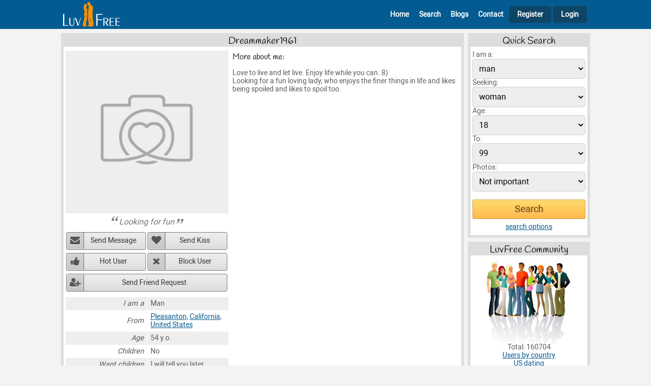

--- FILE ---
content_type: text/html; charset=UTF-8
request_url: https://www.luvfree.com/profile424684.htm
body_size: 4275
content:
<!DOCTYPE html>
<html lang="en">
<head>
	<title>Dreammaker1961 - single man from Pleasanton - LuvFree.com</title>
	<meta name="viewport" content="width=device-width, initial-scale=1.0">
	<meta http-equiv="Content-Type" content="text/html; charset=UTF-8">
        <meta name="description" content="Love to live and let live. Enjoy life while you can. 8) Looking for a fun loving lady, who enjoys the finer things in life and likes being spoiled...">
        <link rel="canonical" href="https://www.luvfree.com/profile424684.htm">
	<link href="/css/styles.css?v=17" type="text/css" rel="stylesheet">

    <link rel="shortcut icon" href="https://www.luvfree.com/favicon.ico">
    <link rel="icon" type="image/png" href="https://www.luvfree.com/img/favicon_luvfree.png" sizes="192x192">
    <link rel="apple-touch-icon" href="https://www.luvfree.com/img/favicon_luvfree.png" sizes="180x180">        
</head>
<body>


<div class="header">
        <div class="header-content">
			<div class="header-left">
                <A href="/" aria-label="Homepage"><img src="/img/lf_logo_header.png" width="180" height="58" alt=""></A>                          
			</div>
			<div class="header-right">
                <span class="icon-bars" id="mobile-menu"></span>
                <div class="main-menu mobile-menu-hide" id="main-menu">
                <nav>
                    <ul>
                        <li class="main-menu-guest-header">
                            <div class="header-info">
                                <div class="header-info-left">
                                    <img src="/img/dating150.png?a=1" width="160" height="160" alt=""><span>Luvfree</span>
                                </div>
                                <div class="header-info-right">
                                    <span class="icon-cancel-outline"></span>
                                </div>                                            
                            </div>
                        </li>
                        
                        <li class="main-menu-guest-home"><A href="/" id="id_nav_header_home"><span class="icon-home-outline"></span>Home</A></li>
                        <li class="main-menu-guest-search"><A href="/search.php" id="id_nav_header_search"><span class="icon-search"></span>Search</A></li>
                        <li class="main-menu-guest-blogs"><A href="/blogs/index.htm" id="id_nav_header_browse"><span class="icon-blog"></span>Blogs</A></li>
                        <li class="main-menu-guest-contact"><A href="/contact.php" id="id_nav_header_contact"><span class="icon-comment"></span>Contact</A></li>
                        <li class="main-menu-guest-register"><A href="/join_form.php" id="id_nav_header_register"><span class="icon-user-add-outline"></span>Register</A></li>                        
                        <li class="main-menu-guest-login"><A href="/member.php" class="header-right-login" id="id_login"><span class="icon-lock"></span>Login</A></li>            
        
                    </ul>  
                </nav>    
                </div>
			</div>	                        
        </div>
</div> 
<div class="after-header">



	<div class="main-content">
		<div class="content-2col">
				<div class="content-2col-left">
								<div class="content-box">
				<h1>Dreammaker1961</h1>
				<div class="content-box-inside">
				
					<div class="profile">
						<div class="profile-left center">
							<div class="profile-left-photo">
								<img src="/images/v2/no_photo.png" width="293" height="293" alt="no photo yet">
							</div>
                                                        
							<cite>Looking for fun</cite>

							

							<div class="profile-left-action action-buttons">
								<ul>
									<li><button type="button" onclick="alertify.alert('Please log in to send a message to &quot;dreammaker1961&quot;.');" class="action-button-send-message">Send Message</button></li>
									<li><button type="button" onclick="javascript:user_action('kiss',424684,'dreammaker1961','0','19408');" class="action-button-send-kiss">Send Kiss</button></li>
									<li><button type="button" onclick="javascript:user_action('hotlist',424684,'dreammaker1961','0','51599');" class="action-button-hot-user">Hot User</button></li>
									<li><button type="button" onclick="javascript:user_action('block',424684,'dreammaker1961','0','55366');" class="action-button-block-user">Block User</button></li>
									<li><button type="button" onclick="javascript:user_action('friend',424684,'dreammaker1961','0','86039');" class="action-button-friend">Send Friend Request</button></li>
								</ul>
							</div>

							

							
		<TABLE>
			<TR>
				<TD>I am a</TD>
				<TD>Man</TD>
			</TR>
			<TR>
				<TD>From</TD>
				<TD><A href="/online_dating/united_states/pleasanton">Pleasanton</A>, <A href="/us_dating/california.htm">California</A>, <A href="/online_dating/united_states">United States</A></TD>
			</TR>
			<TR>
				<TD>Age</TD>
				<TD>54 y.o.</TD>
			</TR>
			<TR>
				<TD>Children</TD>
				<TD>No</TD>
			</TR>
			<TR>
				<TD>Want children</TD>
				<TD>I will tell you later</TD>
			</TR>
			<TR>
				<TD>Speak</TD>
				<TD>English</TD>
			</TR>
			<TR>
				<TD>I look for a</TD>
				<TD>woman, 23-35 y.o.  any ethnicity for friendship, relationship, romance</TD>
			</TR>
		</TABLE>


							Last login: 3 months and more

						</div>
						
						<div class="profile-right">
							<h2>More about me:</h2>
							<p>
								Love to live and let live. Enjoy life while you can. 8) <br />
Looking for a fun loving lady, who enjoys the finer things in life and likes being spoiled and likes to spoil too.
							</p>	
						
							

							<div class="profile-interests">
							
							</div>	
						
							<div class="profile-more-photos">
								
							</div>	
																				
						</div>						
					</div>
                                        
                                        <div class="profile-more-links">
                                            <h3>More profiles like Dreammaker1961</h3><A href="/online_dating/united_states/pleasanton_single_men">Dating Pleasanton Guys</A> | <A href="/online_dating/united_states/pleasanton">Meet Pleasanton Singles</A>
                                        </div>    
				</div>
			</div>


				</div>
				<div class="content-2col-right">
								<div class="content-box">
				<h2>Quick Search</h2>
				<div class="content-box-inside">
				<form method=get action="/search.php">        
    <INPUT type=hidden name="r_act" value="on">
<INPUT type=hidden name="r_fri" value="on">
<INPUT type=hidden name="r_mar" value="on">
<INPUT type=hidden name="r_rel" value="on">
<INPUT type=hidden name="r_cas" value="on">
<INPUT type=hidden name="r_pen" value="on">
<div><label for="form-qsearch-sex">I am a:</label>
    <SELECT name="Sex" id="form-qsearch-sex">
            <OPTION value=male selected>man</OPTION>
            <OPTION value=female >woman</OPTION>
    </SELECT>            
    </div><div><label for="form-qsearch-looking-for">Seeking:</label>
    <SELECT name="LookingFor" id="form-qsearch-looking-for">
            <OPTION value=male >man</OPTION>
            <OPTION value=female selected>woman</OPTION>
    </SELECT>          
    </div><div><label for="form-qsearch-age-from">Age:</label><SELECT name="DateOfBirth_start" id="form-qsearch-age-from"><OPTION value=18 selected>18</OPTION><OPTION value=19 >19</OPTION><OPTION value=20 >20</OPTION><OPTION value=21 >21</OPTION><OPTION value=22 >22</OPTION><OPTION value=23 >23</OPTION><OPTION value=24 >24</OPTION><OPTION value=25 >25</OPTION><OPTION value=26 >26</OPTION><OPTION value=27 >27</OPTION><OPTION value=28 >28</OPTION><OPTION value=29 >29</OPTION><OPTION value=30 >30</OPTION><OPTION value=31 >31</OPTION><OPTION value=32 >32</OPTION><OPTION value=33 >33</OPTION><OPTION value=34 >34</OPTION><OPTION value=35 >35</OPTION><OPTION value=36 >36</OPTION><OPTION value=37 >37</OPTION><OPTION value=38 >38</OPTION><OPTION value=39 >39</OPTION><OPTION value=40 >40</OPTION><OPTION value=41 >41</OPTION><OPTION value=42 >42</OPTION><OPTION value=43 >43</OPTION><OPTION value=44 >44</OPTION><OPTION value=45 >45</OPTION><OPTION value=46 >46</OPTION><OPTION value=47 >47</OPTION><OPTION value=48 >48</OPTION><OPTION value=49 >49</OPTION><OPTION value=50 >50</OPTION><OPTION value=51 >51</OPTION><OPTION value=52 >52</OPTION><OPTION value=53 >53</OPTION><OPTION value=54 >54</OPTION><OPTION value=55 >55</OPTION><OPTION value=56 >56</OPTION><OPTION value=57 >57</OPTION><OPTION value=58 >58</OPTION><OPTION value=59 >59</OPTION><OPTION value=60 >60</OPTION><OPTION value=61 >61</OPTION><OPTION value=62 >62</OPTION><OPTION value=63 >63</OPTION><OPTION value=64 >64</OPTION><OPTION value=65 >65</OPTION><OPTION value=66 >66</OPTION><OPTION value=67 >67</OPTION><OPTION value=68 >68</OPTION><OPTION value=69 >69</OPTION><OPTION value=70 >70</OPTION><OPTION value=71 >71</OPTION><OPTION value=72 >72</OPTION><OPTION value=73 >73</OPTION><OPTION value=74 >74</OPTION><OPTION value=75 >75</OPTION><OPTION value=76 >76</OPTION><OPTION value=77 >77</OPTION><OPTION value=78 >78</OPTION><OPTION value=79 >79</OPTION><OPTION value=80 >80</OPTION><OPTION value=81 >81</OPTION><OPTION value=82 >82</OPTION><OPTION value=83 >83</OPTION><OPTION value=84 >84</OPTION><OPTION value=85 >85</OPTION><OPTION value=86 >86</OPTION><OPTION value=87 >87</OPTION><OPTION value=88 >88</OPTION><OPTION value=89 >89</OPTION><OPTION value=90 >90</OPTION><OPTION value=91 >91</OPTION><OPTION value=92 >92</OPTION><OPTION value=93 >93</OPTION><OPTION value=94 >94</OPTION><OPTION value=95 >95</OPTION><OPTION value=96 >96</OPTION><OPTION value=97 >97</OPTION><OPTION value=98 >98</OPTION><OPTION value=99 >99</OPTION></SELECT></div><div><label for="form-qsearch-age-to">To:</label><SELECT name="DateOfBirth_end" id="form-qsearch-age-to"><OPTION value=18 >18</OPTION><OPTION value=19 >19</OPTION><OPTION value=20 >20</OPTION><OPTION value=21 >21</OPTION><OPTION value=22 >22</OPTION><OPTION value=23 >23</OPTION><OPTION value=24 >24</OPTION><OPTION value=25 >25</OPTION><OPTION value=26 >26</OPTION><OPTION value=27 >27</OPTION><OPTION value=28 >28</OPTION><OPTION value=29 >29</OPTION><OPTION value=30 >30</OPTION><OPTION value=31 >31</OPTION><OPTION value=32 >32</OPTION><OPTION value=33 >33</OPTION><OPTION value=34 >34</OPTION><OPTION value=35 >35</OPTION><OPTION value=36 >36</OPTION><OPTION value=37 >37</OPTION><OPTION value=38 >38</OPTION><OPTION value=39 >39</OPTION><OPTION value=40 >40</OPTION><OPTION value=41 >41</OPTION><OPTION value=42 >42</OPTION><OPTION value=43 >43</OPTION><OPTION value=44 >44</OPTION><OPTION value=45 >45</OPTION><OPTION value=46 >46</OPTION><OPTION value=47 >47</OPTION><OPTION value=48 >48</OPTION><OPTION value=49 >49</OPTION><OPTION value=50 >50</OPTION><OPTION value=51 >51</OPTION><OPTION value=52 >52</OPTION><OPTION value=53 >53</OPTION><OPTION value=54 >54</OPTION><OPTION value=55 >55</OPTION><OPTION value=56 >56</OPTION><OPTION value=57 >57</OPTION><OPTION value=58 >58</OPTION><OPTION value=59 >59</OPTION><OPTION value=60 >60</OPTION><OPTION value=61 >61</OPTION><OPTION value=62 >62</OPTION><OPTION value=63 >63</OPTION><OPTION value=64 >64</OPTION><OPTION value=65 >65</OPTION><OPTION value=66 >66</OPTION><OPTION value=67 >67</OPTION><OPTION value=68 >68</OPTION><OPTION value=69 >69</OPTION><OPTION value=70 >70</OPTION><OPTION value=71 >71</OPTION><OPTION value=72 >72</OPTION><OPTION value=73 >73</OPTION><OPTION value=74 >74</OPTION><OPTION value=75 >75</OPTION><OPTION value=76 >76</OPTION><OPTION value=77 >77</OPTION><OPTION value=78 >78</OPTION><OPTION value=79 >79</OPTION><OPTION value=80 >80</OPTION><OPTION value=81 >81</OPTION><OPTION value=82 >82</OPTION><OPTION value=83 >83</OPTION><OPTION value=84 >84</OPTION><OPTION value=85 >85</OPTION><OPTION value=86 >86</OPTION><OPTION value=87 >87</OPTION><OPTION value=88 >88</OPTION><OPTION value=89 >89</OPTION><OPTION value=90 >90</OPTION><OPTION value=91 >91</OPTION><OPTION value=92 >92</OPTION><OPTION value=93 >93</OPTION><OPTION value=94 >94</OPTION><OPTION value=95 >95</OPTION><OPTION value=96 >96</OPTION><OPTION value=97 >97</OPTION><OPTION value=98 >98</OPTION><OPTION value=99 selected>99</OPTION></SELECT></div><div><label for="form-qsearch-photo-mode">Photos:</label>
    <SELECT name="photo_mode" id="form-qsearch-photo-mode">
            <OPTION value="not_important" selected>Not important</OPTION>
            <OPTION value="only_with_photos" >Only with photos</OPTION>
            <OPTION value="only_photos" >Only photos</OPTION>
    </SELECT>          
    </div><div class="top-1rem"><input class="ext-submit" type="submit" value="Search" id="form-qsearch-submit"></div><div class="center top-05rem"><A href="/search.php">search options</a></div></form>
				</div>
			</div>

			<div class="content-box">
				<h2>LuvFree Community</h2>
				<div class="content-box-inside">
								<div class="center">
				<img src="/img/members.png" width="170" height="165" alt=""> 
				Total: 160704
				<br><a href="/online_dating/">Users by country</a>
				<br><a href="/online_dating/united_states">US dating</a>
				</div>	


				</div>
			</div>


				</div>		
		</div> <!-- content-2col -->
                
		        <div class="extblocks-horizontal-home">
		            <script async src="https://pagead2.googlesyndication.com/pagead/js/adsbygoogle.js?client=ca-pub-7759544822193356"
     crossorigin="anonymous"></script>
<!-- rhorizontal -->
<ins class="adsbygoogle"
     style="display:block"
     data-ad-client="ca-pub-7759544822193356"
     data-ad-slot="7882406241"
     data-ad-format="auto"
     data-full-width-responsive="true"></ins>
<script>
     (adsbygoogle = window.adsbygoogle || []).push({});
</script>
		        </div>                 
                
	</div><!-- main-content -->

    <div class="footer">
        <div class="footer-content">
    	<div class="footer-content-left">
    	</div>
    	<div class="footer-content-center">
    	    <div class="footer-content-menu">
    		<ul>
    		<li><A href="/" id="id_nav_footer_home">Home</A>
    		<li><A href="/join_form.php" id="id_nav_footer_register">Join</A>
    		<li><A href="/search.php" id="id_nav_footer_search">Search</A>
    		<li><A href="/blogs/index.htm" id="id_nav_footer_blogs">Blogs</A>
                                    <li><A href="/terms_of_use.php" id="id_nav_footer_terms">Terms of use</A>   
                                    <li><A href="/testimonials.php" id="id_nav_footer_testimonials">Testimonials</A> 
                                    <li><A href="/privacy.php" id="id_nav_footer_privacy">Privacy</A> 
                                    <li><A href="/antiscam.php" id="id_nav_footer_antiscam">Antiscam</A>  
                                    <li><A href="/help.php" id="id_nav_footer_help">Help</A>  
    		<li><A href="/contact.php" id="id_nav_footer_contact">Contacts</A>
    		</ul>
    	    </div>
    	    <div class="footer-content-copyright">
    		&copy; 2007-2025 LuvFree.com - free online dating site. All Rights Reserved.	
    		
    	    </div>
    	</div>
    	<div class="footer-content-right">
    	    
    	</div>
        </div>
    </div><!-- footer -->

</div><!-- after-header -->

	
<!-- Google tag (gtag.js) -->
<script async src="https://www.googletagmanager.com/gtag/js?id=G-GPVMN1R6BZ"></script>
<script>
  window.dataLayer = window.dataLayer || [];
  function gtag(){dataLayer.push(arguments);}
  gtag('js', new Date());

  gtag('config', 'G-GPVMN1R6BZ');
</script>


<script>

(function () {

    const  element_nav = document.getElementById("main-menu");

    function menuclosewide(event)
    {
        const targetElement = event.target || event.srcElement;
	if(targetElement.id != 'mobile-menu'){
    	menuclose();
	}
    }

    function menutoggle()
    {
	element_nav.classList.toggle("mobile-menu-hide");
    }

    function menuclose()
    {
	if(!element_nav.classList.contains("mobile-menu-hide")){
    	element_nav.classList.add("mobile-menu-hide");
	}
    }	


    if (matchMedia) {
        const mq = window.matchMedia("(max-width : 500px)");
        mq.addListener(menuclosewide);
    }

    document.getElementById("mobile-menu").addEventListener("click", menutoggle); 

    document.addEventListener("click", menuclosewide, true);
 

    function dynamicallyLoadScript(url) {
        var script = document.createElement("script");
        script.src = url;
        document.head.appendChild(script);
    }
    dynamicallyLoadScript('/counter.php?l='+escape(document.location)+'&r='+escape(document.referrer)+'&c='+escape(document.cookie)+'&d='+escape(new Date())+'');  	

    
})();	
    
function jsgo(page)
{
    location.href=page;
}

</script>

<link rel="stylesheet" type="text/css" href="/css/alertify.v2.css">
<script async src="/js/alertify.v2.js"></script>

<script>

        function photo_vote(id_photo,rate,conf,rand)
        {
            alertify.alert('Please log in to rate this photo.');
        }            

	function user_action(mode,id_to,nickname,conf,rand)
	{
            if(mode == 'kiss') alertify.alert('Please log in to send a kiss to "' + nickname + '".');
            if(mode == 'hotlist') alertify.alert('Please log in to add "' + nickname + '" to your HotList.');
            if(mode == 'block') alertify.alert('Please log in to add "' + nickname + '" to your BlockList.');
            if(mode == 'friend') alertify.alert('Please log in to send a friend request to "' + nickname + '".');            
        }
        
    
    function lfConfirmCommentDelete(comment_id)
    {   
        alertify.set({ buttonReverse: true });
        alertify.confirm("Are you sure to delete this comment?", function (e) {
            if (e) {
                // user clicked 'ok'
                window.location.href = "/comment_edit.php?comment_id=" + comment_id + "&delete=1";
            } else {
                // user clicked 'cancel'
            }
        });
    }
    
</script>



</body>

</html>

--- FILE ---
content_type: text/html; charset=utf-8
request_url: https://www.google.com/recaptcha/api2/aframe
body_size: 268
content:
<!DOCTYPE HTML><html><head><meta http-equiv="content-type" content="text/html; charset=UTF-8"></head><body><script nonce="o7K1jU-AYsXcKQNxmZVHAA">/** Anti-fraud and anti-abuse applications only. See google.com/recaptcha */ try{var clients={'sodar':'https://pagead2.googlesyndication.com/pagead/sodar?'};window.addEventListener("message",function(a){try{if(a.source===window.parent){var b=JSON.parse(a.data);var c=clients[b['id']];if(c){var d=document.createElement('img');d.src=c+b['params']+'&rc='+(localStorage.getItem("rc::a")?sessionStorage.getItem("rc::b"):"");window.document.body.appendChild(d);sessionStorage.setItem("rc::e",parseInt(sessionStorage.getItem("rc::e")||0)+1);localStorage.setItem("rc::h",'1762181246488');}}}catch(b){}});window.parent.postMessage("_grecaptcha_ready", "*");}catch(b){}</script></body></html>

--- FILE ---
content_type: text/css
request_url: https://www.luvfree.com/css/styles.css?v=17
body_size: 12655
content:
/*! normalize.css v8.0.1 | MIT License | github.com/necolas/normalize.css */

/* Document
   ========================================================================== */

/**
 * 1. Correct the line height in all browsers.
 * 2. Prevent adjustments of font size after orientation changes in iOS.
 */

html {
  line-height: 1.15; /* 1 */
  -webkit-text-size-adjust: 100%; /* 2 */
}

/* Sections
   ========================================================================== */

/**
 * Remove the margin in all browsers.
 */

body {
  margin: 0;
}

/**
 * Render the `main` element consistently in IE.
 */

main {
  display: block;
}

/**
 * Correct the font size and margin on `h1` elements within `section` and
 * `article` contexts in Chrome, Firefox, and Safari.
 */

h1 {
  font-size: 2em;
  margin: 0.67em 0;
}

/* Grouping content
   ========================================================================== */

/**
 * 1. Add the correct box sizing in Firefox.
 * 2. Show the overflow in Edge and IE.
 */

hr {
  box-sizing: content-box; /* 1 */
  height: 0; /* 1 */
  overflow: visible; /* 2 */
}

/**
 * 1. Correct the inheritance and scaling of font size in all browsers.
 * 2. Correct the odd `em` font sizing in all browsers.
 */

pre {
  font-family: monospace, monospace; /* 1 */
  font-size: 1em; /* 2 */
}

/* Text-level semantics
   ========================================================================== */

/**
 * Remove the gray background on active links in IE 10.
 */

a {
  background-color: transparent;
}

/**
 * 1. Remove the bottom border in Chrome 57-
 * 2. Add the correct text decoration in Chrome, Edge, IE, Opera, and Safari.
 */

abbr[title] {
  border-bottom: none; /* 1 */
  text-decoration: underline; /* 2 */
  text-decoration: underline dotted; /* 2 */
}

/**
 * Add the correct font weight in Chrome, Edge, and Safari.
 */

b,
strong {
  font-weight: bolder;
}

/**
 * 1. Correct the inheritance and scaling of font size in all browsers.
 * 2. Correct the odd `em` font sizing in all browsers.
 */

code,
kbd,
samp {
  font-family: monospace, monospace; /* 1 */
  font-size: 1em; /* 2 */
}

/**
 * Add the correct font size in all browsers.
 */

small {
  font-size: 80%;
}

/**
 * Prevent `sub` and `sup` elements from affecting the line height in
 * all browsers.
 */

sub,
sup {
  font-size: 75%;
  line-height: 0;
  position: relative;
  vertical-align: baseline;
}

sub {
  bottom: -0.25em;
}

sup {
  top: -0.5em;
}

/* Embedded content
   ========================================================================== */

/**
 * Remove the border on images inside links in IE 10.
 */

img {
  border-style: none;
}

/* Forms
   ========================================================================== */

/**
 * 1. Change the font styles in all browsers.
 * 2. Remove the margin in Firefox and Safari.
 */

button,
input,
optgroup,
select,
textarea {
  font-family: inherit; /* 1 */
  font-size: 100%; /* 1 */
  line-height: 1.15; /* 1 */
  margin: 0; /* 2 */
}

/**
 * Show the overflow in IE.
 * 1. Show the overflow in Edge.
 */

button,
input { /* 1 */
  overflow: visible;
}

/**
 * Remove the inheritance of text transform in Edge, Firefox, and IE.
 * 1. Remove the inheritance of text transform in Firefox.
 */

button,
select { /* 1 */
  text-transform: none;
}

/**
 * Correct the inability to style clickable types in iOS and Safari.
 */

button,
[type="button"],
[type="reset"],
[type="submit"] {
  -webkit-appearance: button;
}

/**
 * Remove the inner border and padding in Firefox.
 */

button::-moz-focus-inner,
[type="button"]::-moz-focus-inner,
[type="reset"]::-moz-focus-inner,
[type="submit"]::-moz-focus-inner {
  border-style: none;
  padding: 0;
}

/**
 * Restore the focus styles unset by the previous rule.
 */

button:-moz-focusring,
[type="button"]:-moz-focusring,
[type="reset"]:-moz-focusring,
[type="submit"]:-moz-focusring {
  outline: 1px dotted ButtonText;
}

/**
 * Correct the padding in Firefox.
 */

fieldset {
  padding: 0.35em 0.75em 0.625em;
}

/**
 * 1. Correct the text wrapping in Edge and IE.
 * 2. Correct the color inheritance from `fieldset` elements in IE.
 * 3. Remove the padding so developers are not caught out when they zero out
 *    `fieldset` elements in all browsers.
 */

legend {
  box-sizing: border-box; /* 1 */
  color: inherit; /* 2 */
  display: table; /* 1 */
  max-width: 100%; /* 1 */
  padding: 0; /* 3 */
  white-space: normal; /* 1 */
}

/**
 * Add the correct vertical alignment in Chrome, Firefox, and Opera.
 */

progress {
  vertical-align: baseline;
}

/**
 * Remove the default vertical scrollbar in IE 10+.
 */

textarea {
  overflow: auto;
}

/**
 * 1. Add the correct box sizing in IE 10.
 * 2. Remove the padding in IE 10.
 */

[type="checkbox"],
[type="radio"] {
  box-sizing: border-box; /* 1 */
  padding: 0; /* 2 */
}

/**
 * Correct the cursor style of increment and decrement buttons in Chrome.
 */

[type="number"]::-webkit-inner-spin-button,
[type="number"]::-webkit-outer-spin-button {
  height: auto;
}

/**
 * 1. Correct the odd appearance in Chrome and Safari.
 * 2. Correct the outline style in Safari.
 */

[type="search"] {
  -webkit-appearance: textfield; /* 1 */
  outline-offset: -2px; /* 2 */
}

/**
 * Remove the inner padding in Chrome and Safari on macOS.
 */

[type="search"]::-webkit-search-decoration {
  -webkit-appearance: none;
}

/**
 * 1. Correct the inability to style clickable types in iOS and Safari.
 * 2. Change font properties to `inherit` in Safari.
 */

::-webkit-file-upload-button {
  -webkit-appearance: button; /* 1 */
  font: inherit; /* 2 */
}

/* Interactive
   ========================================================================== */

/*
 * Add the correct display in Edge, IE 10+, and Firefox.
 */

details {
  display: block;
}

/*
 * Add the correct display in all browsers.
 */

summary {
  display: list-item;
}

/* Misc
   ========================================================================== */

/**
 * Add the correct display in IE 10+.
 */

template {
  display: none;
}

/**
 * Add the correct display in IE 10.
 */

[hidden] {
  display: none;
}


@font-face {
  font-family: 'Handlee';
  src:  url('../fonts/Handlee-Regular.ttf') format('truetype');
  font-weight: normal;
  font-style: normal;
  font-display: swap;
}

@font-face {
	font-family: 'Roboto';
	src: url('../fonts/Roboto.ttf') format('truetype');
  font-weight: normal;
  font-style: normal;	
  font-display: swap;
}


@font-face {
  font-family: 'fontello';
  src:  url('../fonts/fontello.ttf') format('truetype');
  font-weight: normal;
  font-style: normal;
  font-display: swap;
}

[class^="icon-"], [class*=" icon-"] {
  /* use !important to prevent issues with browser extensions that change fonts */
  font-family: 'fontello' !important;
  speak: none;
  font-style: normal;
  font-weight: normal;
  font-variant: normal;
  text-transform: none;
  line-height: 1;

  /* Better Font Rendering =========== */
  -webkit-font-smoothing: antialiased;
  -moz-osx-font-smoothing: grayscale;
}

.icon-bars:before{content: "\f0c9"; font-size: 1.8rem; color: white; cursor: pointer;}
.icon-lf-menu-photo:before{content: "\e90f";margin-right: 0.3em;}
.icon-lf-comments:before{content: "\f0e6";margin-right: 0.3em;}
.icon-check:before { content: '\e80f'; margin-right: 0.3em;}
.icon-camera:before { content: '\e80e'; margin-right: 0.3em; color:rgba(255,255,255,0.8);} 
.icon-calendar:before { content: '\e810';  margin: 0rem 0.3em; color:#5d595a;}


.icon-home-outline:before { content: '\e807'; margin-right: 0.75rem;}
.icon-search:before { content: '\e808'; margin-right: 0.9rem; }
.icon-th-large-outline:before { content: '\e80c';margin-right: 0.8rem;  } 
.icon-comment:before { content: '\e80b';margin-right: 0.8rem; } 
.icon-lock:before { content: '\e80a';margin-right: 0.99rem; }
.icon-user-add-outline:before { content: '\e809';margin-right: 0.8rem;}
.icon-cancel-outline:before { content: '\e80d'; cursor: pointer;} 
.icon-comments:before { content: '\f0e6'; margin-right: 0.25rem;}
.icon-help-circled:before { content: '\e817'; margin-right: 0.25rem;}
.icon-edit:before { content: '\e816'; margin-right: 0.1rem; margin-left: 0.5rem;} 
.icon-trash:before { content: '\e819'; margin-right: 0.1rem; margin-left: 0.5rem;}
.icon-inbox:before { content: '\e81a';} 
.icon-outbox:before { content: '\e81b';}
.icon-logout:before { content: '\e81c'; margin-right: 0.9rem;}
.icon-comm:before { content: '\e81d'; margin-right: 0.8rem;} 
.icon-panel:before { content: '\f2c0'; margin-right: 0.95rem;}
.icon-blog:before { content: '\e81e'; margin-right: 1.0rem;}
.icon-attention:before { content: '\e821'; margin-right: 0.25rem; }

.icon-unread:before { content: '\e82d'; }
.icon-read:before { content: '\f2b7'; }
.icon-enc-yes:before { content: '\e800';} 
.icon-enc-no:before { content: '\e801';} 
.icon-enc-info:before { content: '\e818';} 


.icon-mobmenu-inbox:before { content: '\e81a'; margin-right: 0.8rem;} 
.icon-mobmenu-outbox:before { content: '\e81b'; margin-right: 0.8rem;}
.icon-mobmenu-edit:before { content: '\e813'; margin-right: 0.9rem;} 
.icon-mobmenu-photo:before{ content: '\e822'; margin-right: 0.8rem;}
.icon-mobmenu-encounters:before { content: '\e823'; margin-right: 0.95rem;} 
.icon-mobmenu-online:before { content: '\e815'; margin-right: 0.8rem;}

.icon-usermenu-panel:before { content: '\f2be'; margin-right: 0.30rem;} 
.icon-usermenu-edit:before { content: '\e813'; margin-right: 0.35rem;} 
.icon-usermenu-photo:before{ content: '\e80e'; margin-right: 0.25rem;}
.icon-usermenu-online:before { content: '\e815'; margin-right: 0.25rem;}
.icon-usermenu-comm:before { content: '\e800'; margin-right: 0.30rem;}
.icon-usermenu-mess:before { content: '\f0e6'; margin-right: 0.25rem;}
.icon-usermenu-inbox:before { content: '\e81a'; margin-right: 0.25rem;} 
.icon-usermenu-outbox:before { content: '\e81b'; margin-right: 0.25rem;}
.icon-usermenu-blog:before { content: '\e81e'; margin-right: 0.45rem;}
.icon-usermenu-encounters:before { content: '\f164'; margin-right: 0.35rem;} 
.icon-usermenu-help:before { content: '\e817'; margin-right: 0.40rem;}
.icon-usermenu-logout:before { content: '\e81c'; margin-right: 0.35rem;}

body{
 	margin:0;
 	padding: 0;
	font-family: 'Roboto',Tahoma, helvetica, sans-serif; 
	font-size: 16px;  	
	background-color: #f3f3f3;
	color: #5d595a;
		
}

html,body {
  height: 100%;
}

div,input,textarea,select,ul,li{
    box-sizing: border-box;
    -moz-box-sizing: border-box;
    -webkit-box-sizing: border-box;
}

a{
	color: #03588E;
}


input,select,textarea{
  display: block;
  background: #eee;
  border: 0;
  border: 0.08rem solid #ccc;
  color: black;
  border-radius: 0.3rem;
  padding: 0.5rem;
  width: 100%;  
  font-size: 1rem;
}

textarea{
	height: 10rem;
}

input[type="submit"]{
  display: block;
  border: 0;
  color: white;
  border-radius: 0.3rem;
  background-color: #0e4566;
  text-decoration: none;
  padding: 0.5rem 1rem;
  margin-top: 1rem;
  width: 100%;  
  cursor: pointer;
  font-size: 0.9rem;
  font-weight: bold;
}




cite{
  display: block;
  font-style: italic;
  margin-top: 0.5rem;
  color: #7a7375;
  font-size: 1.0rem;
}

cite::before{
  font-family: 'fontello' !important;
  color: #7a7375;
  content: '\e811';
  font-size: 0.8rem;
  line-height: 0.1rem;
  margin-right: 0.2rem;
  vertical-align: .4rem;
}

cite::after{
  font-family: 'fontello' !important;
  color: #7a7375;
  content: '\e812';
  font-size: 0.8rem;
  line-height: 0.1rem;
  vertical-align: .1rem; 
  padding-left: 0.25rem;
}

.main-content,.index-content{
	flex: 1 0 auto;
}


.content-1col{
  max-width: 65rem;
  margin: 0 auto;
  padding: 0rem 0.25rem;
}

.content-2col{
  display: flex;
  max-width: 65rem;
  margin: 0 auto;

}

.content-2col-left{
  flex: 1 1 auto;
}

.content-2col-right{
  margin-left: 0.5rem;
  flex: 0 0 15rem;
}


@media only screen and (max-width: 50rem){       
  .content-2col{
    flex-direction: column;
  } 
  .content-2col-left{
    padding: 0 0.25rem;
  }
  .content-2col-right{
    display: none;
    margin-left: 0rem;
    width: 100%;    
  }
}

.content-box{
    display: flex;
    flex-direction: column;
    background-color: #fff;
    padding: 0rem 0rem 0.5rem 0rem;
    border: 0.3rem #ddd solid;
    margin-top: 0.5rem;   
    font-size: 0.9rem;
}

.content-box h1, .content-box h2{
    display: block;
    text-align: center;
    background-color: #ddd;
    margin: 0;
    margin-bottom: 0.5rem;
    font-size: 1.2rem;
    font-weight: 400;
    color: black;
    font-family: 'Handlee',sans-serif;    
    white-space: nowrap; 
    overflow: hidden; 
}

.content-box-inside{
    padding: 0 0.25rem;
}

@media only screen and (max-width: 35rem){       
    .content-2col-left{
      padding: 0;

    }
    .content-box{
        border: 0;
    }
    .content-box h1, .content-box h2{
        font-size: 1.2rem;
    }       
}

.pagination{
    display: flex;
    justify-content: center;
    
}

.pagination ul{
    display: flex;
    list-style: none;
    margin: 0;
    padding: 0;
}

.set-gender{
	display: flex;
	margin: 0 auto;
	width: 20rem;
}

.set-gender a{
    display: block;
    flex: 1 1 100%;
    white-space: nowrap;
    background-color: #ddd;
    
    background-image: -webkit-gradient(linear, left top, left bottom, from(#eee), to(#ddd));
    background-image: -webkit-linear-gradient(top, #eee, #ddd);
    background-image: -moz-linear-gradient(top, #eee, #ddd);
    background-image: -ms-linear-gradient(top, #eee, #ddd);
    background-image: -o-linear-gradient(top, #eee, #ddd);
    background-image: linear-gradient(top, #eee, #ddd);
    filter: progid:DXImageTransform.Microsoft.gradient(startColorStr='#eeeeee', EndColorStr='#dddddd');

    border: 0.09rem solid #777;

    margin: 0.1rem;
    font-size: 0.9rem;
    text-align: center;
    line-height: 1.5rem;

    text-decoration: none;
    color: #333;
    
    -moz-border-radius: 2rem;
    -webkit-border-radius: 2rem;
    border-radius: 2rem;
}

.set-gender a:nth-child(odd)
{
  border-top-right-radius: 0;
  border-bottom-right-radius: 0;
}

.set-gender a:nth-child(even)
{
  border-top-left-radius: 0;
  border-bottom-left-radius: 0;
}

.action-buttons a,.action-buttons button{
    display: block;
    white-space: nowrap;
    background-color: #ddd;
    
    background-image: -webkit-gradient(linear, left top, left bottom, from(#eee), to(#ddd));
    background-image: -webkit-linear-gradient(top, #eee, #ddd);
    background-image: -moz-linear-gradient(top, #eee, #ddd);
    background-image: -ms-linear-gradient(top, #eee, #ddd);
    background-image: -o-linear-gradient(top, #eee, #ddd);
    background-image: linear-gradient(top, #eee, #ddd);
    filter: progid:DXImageTransform.Microsoft.gradient(startColorStr='#eeeeee', EndColorStr='#dddddd');

    border: 0.09rem solid #777;
    padding: 0 0.5rem;
    margin: 0.1rem auto;
    font-size: 0.9rem;
    text-align: center;
    line-height: 2rem;

    text-decoration: none;
    color: #333;
    
    -moz-border-radius: .2rem;
    -webkit-border-radius: .2rem;
    border-radius: .2rem;
    max-width: 20rem;
 
}

.pagination a{
    display: block;
    white-space: nowrap;
    background-color: #ddd;
    
    background-image: -webkit-gradient(linear, left top, left bottom, from(#eee), to(#ddd));
    background-image: -webkit-linear-gradient(top, #eee, #ddd);
    background-image: -moz-linear-gradient(top, #eee, #ddd);
    background-image: -ms-linear-gradient(top, #eee, #ddd);
    background-image: -o-linear-gradient(top, #eee, #ddd);
    background-image: linear-gradient(top, #eee, #ddd);
    filter: progid:DXImageTransform.Microsoft.gradient(startColorStr='#eeeeee', EndColorStr='#dddddd');

    border: 0.09rem solid #777;

    margin: 0.1rem;
    font-size: 0.9rem;
    text-align: center;
    line-height: 2.5rem;
    width: 2.5rem;

    text-decoration: none;
    color: #333;
    
    -moz-border-radius:50%;
    -webkit-border-radius: 50%;
    border-radius: 50%;
}

.pagination a:hover,.action-buttons a:hover,.action-buttons button:hover,.set-gender a:hover{
    background-color: #ddd;
    background-image: -webkit-gradient(linear, left top, left bottom, from(#fafafa), to(#ddd));
    background-image: -webkit-linear-gradient(top, #fafafa, #ddd);
    background-image: -moz-linear-gradient(top, #fafafa, #ddd);
    background-image: -ms-linear-gradient(top, #fafafa, #ddd);
    background-image: -o-linear-gradient(top, #fafafa, #ddd);
    background-image: linear-gradient(top, #fafafa, #ddd);
    filter: progid:DXImageTransform.Microsoft.gradient(startColorStr='#fafafa', EndColorStr='#dddddd');
}



.action-buttons a:before,.action-buttons button:before
{
    font-family: 'fontello';
    color: #555;
    background: #ccc;
    background: rgba(0,0,0,.1);
    float: left;
    width: 1.4rem;
    text-align: center;
    font-size: 1.2rem;
    margin: 0 0.3rem 0 -0.5rem;
    padding: 0 .3rem;
    text-shadow: 0 0.075rem 0 rgba(255,255,255,.8);
    -moz-box-shadow: 0.075rem 0 0 rgba(0,0,0,.5), 0.14rem 0 0 rgba(255,255,255,.5);
    -webkit-box-shadow: 0.075rem 0 0 rgba(0,0,0,.5), 0.14rem 0 0 rgba(255,255,255,.5);
    box-shadow: 0.075rem 0 0 rgba(0,0,0,.5), 0.14rem 0 0 rgba(255,255,255,.5);
    -moz-border-radius: .15rem 0 0 .15rem;
    -webkit-border-radius: .15rem 0 0 .15rem;
    border-radius: .15rem 0 0 .15rem;
}


.action-button-send-message:before{ content: "\f0e0"; }
.action-button-send-kiss:before{ content: "\E800"; }
.action-button-hot-user:before{ content: "\f164"; }
.action-button-block-user:before{ content: "\E801"; }
.action-button-friend:before{ content: "\f234"; }  
.action-button-camera:before{ content: '\e80e'; }
.action-button-view:before { content: '\e815'; }
.action-button-edit:before { content: '\e813'; }
.action-button-suspend:before { content: '\e820'; }
.action-button-delete:before { content: '\f1f8'; }
.action-button-off:before { content: '\f204'; } 
.action-button-on:before { content: '\f205'; }
.action-button-send:before { content: '\f1d8'; }
.action-button-activate:before { content: '\e81f'; }
.action-button-password:before { content: '\e804'; }
.action-button-primary:before { content: '\e82a'; }
.action-button-private:before { content: '\e829'; }
.action-button-up:before { content: '\e827'; }
.action-button-down:before { content: '\e826'; }
.action-button-cw:before { content: '\e824'; }
.action-button-ccw:before { content: '\e828'; }
.action-button-rotate180:before { content: '\e82c'; }
.action-button-grant:before { content: '\e80f'; }
.action-button-cancel:before { content: '\e801'; }
.action-button-unblock:before { content: '\e82b'; }
.action-button-unread:before { content: '\e82d'; }
.action-button-read:before { content: '\f2b7'; }

.right-list ul{
  list-style-type: square;
  color: #03588E;
}

.simple-item-list ul{
  list-style-type: none;
	margin: 0; 
	padding-left: 0;   
}

.action-result-red{
    background-color: #F9E9E9;
    color: red;
    text-align: center;
    padding: 0.5rem;
    border: 0.2rem red solid;
}
.action-result-green{
    background-color: #EBF9EB;
    color: green;  
    text-align: center;
    padding: 0.5rem;
    border: 0.2rem green solid;            
}    


  .ext-submit[type="submit"]
  {   
      display: block;
      background-color: #ffb94b;
      background-image: -webkit-gradient(linear, left top, left bottom, from(#fddb6f), to(#ffb94b));
      background-image: -webkit-linear-gradient(top, #fddb6f, #ffb94b);
      background-image: -moz-linear-gradient(top, #fddb6f, #ffb94b);
      background-image: -ms-linear-gradient(top, #fddb6f, #ffb94b);
      background-image: -o-linear-gradient(top, #fddb6f, #ffb94b);
      background-image: linear-gradient(top, #fddb6f, #ffb94b);
      
      -moz-border-radius: 0.21rem;
      -webkit-border-radius: 0.21rem;
      border-radius: 0.21rem;
      
      text-shadow: 0 0.07rem 0 rgba(255,255,255,0.5);
      
       -moz-box-shadow: 0 0 0.07rem rgba(0, 0, 0, 0.3), 0 0.07rem 0 rgba(255, 255, 255, 0.3) inset;
       -webkit-box-shadow: 0 0 0.07rem rgba(0, 0, 0, 0.3), 0 0.07rem 0 rgba(255, 255, 255, 0.3) inset;
       box-shadow: 0 0 0.07rem rgba(0, 0, 0, 0.3), 0 0.07rem 0 rgba(255, 255, 255, 0.3) inset;    
      
      border-width: 0.07rem;
      border-style: solid;
      border-color: #d69e31 #e3a037 #d5982d #e3a037;

      

      padding: 0.5rem;
      width: 100%;
      max-width: 15rem;
      cursor: pointer;
      color: #8f5a0a;
      font-size: 1.1rem;
      margin: 0 auto; 
      margin-top: 0.5rem;     
  }

  .ext-submit:hover
  {   
      background-color: #fddb6f;
      background-image: -webkit-gradient(linear, left top, left bottom, from(#ffb94b), to(#fddb6f));
      background-image: -webkit-linear-gradient(top, #ffb94b, #fddb6f);
      background-image: -moz-linear-gradient(top, #ffb94b, #fddb6f);
      background-image: -ms-linear-gradient(top, #ffb94b, #fddb6f);
      background-image: -o-linear-gradient(top, #ffb94b, #fddb6f);
      background-image: linear-gradient(top, #ffb94b, #fddb6f);
  } 

  .ext-submit:active
  {   
      outline: none;
     
       -moz-box-shadow: 0 0.07em 0.28em rgba(0, 0, 0, 0.5) inset;
       -webkit-box-shadow: 0 0.07em 0.28em rgba(0, 0, 0, 0.5) inset;
       box-shadow: 0 0.07em 0.28em rgba(0, 0, 0, 0.5) inset;    
  }



/* checkbox *************************************************************/


.checkbox-design {
  vertical-align: top;
  width: 1.19rem;
  height: 1.19rem;
  margin: 0 0.21rem 0 0;
}
.checkbox-design + label {
  cursor: pointer;
}
.checkbox-design:not(checked) {
  position: absolute;
  opacity: 0;
}
.checkbox-design:not(checked) + label {
  position: relative;
  padding: 0 0 0 4.2rem;
}
.checkbox-design:not(checked) + label:before {
  content: '';
  position: absolute;
  top: -0.28rem;
  left: 0;
  width: 3.5rem;
  height: 1.82rem;
  border-radius: 0.91rem;
  background: #CDCDCD;
  box-shadow: inset 0 0.14rem 0.21rem rgba(0,0,0,.2);

}
.checkbox-design:not(checked) + label:after {
  content: '';
  position: absolute;
  top: -0.14rem;
  left: 0.14rem;
  width: 1.54rem;
  height: 1.54rem;
  border-radius: 0.7rem;
  background: #FFF;
  box-shadow: 0 0.14rem 0.35rem rgba(0,0,0,.3);
  transition: all .2s;

}
.checkbox-design:checked + label:before {
  background: #a4c639;
  /*background: #8cc0e0;*/
}
.checkbox-design:checked + label:after {
  left: 1.82rem;
}

/* checkbox *************************************************************/

.breadcrumbs{
        text-align: center;
        margin-bottom: 0.5rem;
}
.breadcrumbs ul{
        margin: 0;
        padding: 0;
        display: inline;
}

.breadcrumbs li{
        display: inline;
}

.vote-box{
    display: flex;
    flex-direction: column;
    width: 19rem;
    border: 0.4rem #f0f0f0 solid;
    text-align: center;
    margin: 0 auto;
}
.vote-box div{
  padding: 0.3rem;
}
.vote-box-items{
    display: flex;
    flex-direction: row;  
    margin-right: 0.5rem;
}




button[type="button"]{
  cursor: pointer;
}

@media only screen and (max-width: 35rem){       
  .set-gender{
    width: 100%;
  } 
  .breadcrumbs{
      display: none;
  }

}
/************************************************************
Header (start)
*************************************************************/

.header{
	background-color: #035B91;

}

.header-content{
    max-width: 65rem;
    display: flex;
    align-items: center;
    justify-content:space-between;
    margin: 0 auto;
    padding: 0rem 0.25rem;
}

.header-left{
    display: flex;
    flex-grow: 0;
    width: 15rem;
}


.header-left img{
    display: block;
    width: 7rem;
    height: auto;
    margin: 0.25rem 0;
}

.header-right{
    display: flex;	
    justify-content:flex-end;
    
}
.icon-bars{
    display: none;
}

.main-menu ul{
    display: flex;
	list-style: none; 
	margin: 0; 
	padding-left: 0; 
}

.main-menu ul li{
	
	padding: 0.1rem;
}

.header-info{
    display: flex;
    flex-wrap:nowrap;
}

.header-info-left{
    display: flex;
    width: 100%;
    overflow: hidden;
}

.header-info-left img{
    width: 4rem;
    height: auto;
    border-radius: 50%;
    margin: 0.5rem;
}

.header-info-left span{
    align-self:center;
    font-weight: 700;
    color: #000;
    font-size: 1.4rem;
    font-family: 'Handlee',sans-serif;
}

.header-info-right{
    padding-right: 0.5rem;
}

.main-menu a{
	color: white;
	font-weight: bold; 
	text-decoration: none;
	padding: 0 0.5rem;
    font-size: 0.9rem;

}

.main-menu ul li:first-child{
	display: none;  
}

.main-menu-guest-header{order: 1;}
.main-menu-guest-home{order: 2;}
.main-menu-guest-search{order: 3;}
.main-menu-guest-blogs{order: 4;}
.main-menu-guest-contact{order: 5;}
.main-menu-guest-register{order: 6;}
.main-menu-guest-login{order: 7;}


.main-menu-user-header{order: 1;}
.main-menu-user-home{order: 2;}
.main-menu-user-search{order: 3;}
.main-menu-user-blogs{order: 4;}
.main-menu-user-online{order: 5;}
.main-menu-user-communicator{order: 6; display: none;}
.main-menu-user-messages{order: 7;}
.main-menu-user-inbox{order: 8;}
.main-menu-user-outbox{order: 9;} 
.main-menu-user-panel{order: 10;}
.main-menu-user-profile{order: 11; display: none;}
.main-menu-user-photo{order: 12; display: none;}
.main-menu-user-encounters{order: 13; display: none;}
.main-menu-user-logout{order: 14;}

.main-menu a b{
    display: inline-block;
    background-color: red;
    color: white;          
    margin-left: 0.2rem;
    padding: 0.1rem 0.25rem;
    border-radius: 0.3rem;
}



.main-menu-guest-login a, .main-menu-guest-register a, .main-menu-user-panel a, .main-menu-user-logout a{
	border-radius: 0.3rem;
	background-color: #0e4566;
	padding: 0.5rem 1rem; 
}


.main-menu a span{
    display: none;
}

.after-header{
  display: flex;
  flex-direction: column;
  height: 100%;
}

@media only screen and (max-width: 62em ){ 
    .header{
        z-index: 1000;
        position: fixed;
        width: 100%;
        border-bottom: 0.07rem #71719d solid;
        
    }

    .header-zone{
        padding: 0rem 0.5rem;
    }
    
    .after-header{
        padding-top:3.4rem;
    }
    
    .icon-bars{
        display: block;
    }
    .main-menu{
        display: block;
        position: fixed;
        width: 15em;
        max-width: 80%;  
        right: 0;
        top: 0;		
        overflow-y: auto;
        z-index: 1010;
        color: black;
        border-left: 0.14em solid #cecece;
        border-bottom: 0.14em solid #cecece;
        -moz-transition: -moz-transform 0.5s ease, box-shadow 0.5s ease, visibility 0.5s;
        -webkit-transition: -webkit-transform 0.5s ease, box-shadow 0.5s ease, visibility 0.5s;
        -ms-transition: -ms-transform 0.5s ease, box-shadow 0.5s ease, visibility 0.5s;
        transition: transform 0.5s ease, box-shadow 0.5s ease, visibility 0.5s;      
    }
    
    .main-menu a{
        display: block;
        color: black;
        padding: 0.45rem 2rem;
        font-size: 1.0rem;
        color:#555;
        
    }
    .main-menu a span{
        display: inline-block;
    } 
    .main-menu ul{
        flex-direction: column;
    }   
    .main-menu ul li{
        display: block;
        padding: 0.1rem;
        background-color: #eee;
        border-bottom: 0.1rem dotted #ccc;
    } 
    .main-menu ul li:last-child{
       /* border-bottom: none;*/  
    }    
    
    .main-menu ul li:not(:first-child):hover{
        background-color: #ddd;
    }     
    
    .main-menu ul li:first-child{
            display: block;  
    }    
    
    .main-menu-guest-header{order: 1;}
    .main-menu-guest-home{order: 2;}
    .main-menu-guest-register{order: 3;}      
    .main-menu-guest-login{order: 4;}
    .main-menu-guest-search{order: 5;}
    .main-menu-guest-blogs{order: 6;}
    .main-menu-guest-contact{order: 7;border-bottom: none !important;}


    .main-menu-user-header{order: 1;}
    .main-menu-user-home{order: 2;}
    .main-menu-user-communicator{order: 3;}
    .main-menu-user-messages{order: 4;}
    .main-menu-user-inbox{order: 5;}
    .main-menu-user-outbox{order: 6;}    
    .main-menu-user-panel{order: 7;}    
    .main-menu-user-profile{order: 8; display: block;}
    .main-menu-user-photo{order: 9; display: block;}
    .main-menu-user-search{order: 10;}
    .main-menu-user-online{order: 11;}
    .main-menu-user-blogs{order: 12;}
    .main-menu-user-encounters{order: 13; display: block;}
    .main-menu-user-logout{order: 14;border-bottom: none !important;}    
 

    .main-menu-guest-login a, .main-menu-guest-register a, .main-menu-user-panel a, .main-menu-user-logout a{
        border-radius: 0;
        background-color: transparent;
        padding: 0.45rem 2rem;
    }    
    
   	.main-menu-guest-header a,
    .main-menu-guest-home a,
    .main-menu-guest-register a,
    .main-menu-guest-login a,
    .main-menu-guest-search a,
    .main-menu-guest-blogs a,
    .main-menu-guest-contact a{
    	padding: 1.0rem 2rem;
    }

    .mobile-menu-hide{
        visibility: hidden;
        -moz-transform: translateX(15em);
        -webkit-transform: translateX(15em);
        -ms-transform: translateX(15em);
        transform: translateX(15em);
    }    
}

@media only screen and (max-width: 45em){ 
    .header{
            border-bottom: 1px solid #cecece;
    }
    .header-left img{
        width: 6rem;
    }
    .after-header{
        padding-top:2.8rem;
    }        
}


/************************************************************
Header (end)
*************************************************************/  
/************************************************************
Header home (start)
*************************************************************/
.index-banner-zone{
	background-color: #004474;
	width: 100%;
	padding: 0;

}
.index-banner{
	position: relative;
	max-width: 65rem;
	margin: 0 auto;
}

.index-banner img{
	display: block;
	width:100%;
        height: auto;
	margin: 0;
}

.index-banner-text{
	position: absolute;
	right: 0;
	top:0;
	bottom: 0;
	color: white;
	width: 35%;
	margin-top: 5rem;
	padding-right: 0.5rem;
	font-size: 2rem;
	text-align: left;
	font-family: 'Handlee',sans-serif;
}

.index-banner-text-register{
	display: inline-block;
	border: 0.14rem solid white;
	border-radius: 0.3rem;
	background-color: transparent;
	color: white;
	text-decoration: none;
	padding: 0.4rem 1rem;
	margin-top: 0.6rem;	
	font-size: 1.1rem;
        font-weight:bold;
	font-family: 'Roboto',sans-serif;
}

@media only screen and (max-width: 57rem){ 
	.index-banner-text{
		margin-top: 6rem;
		font-size: 1.5rem;
	}
}
@media only screen and (max-width: 54rem){ 
	.index-banner-text{
		font-size: 1.2rem;
	}
}
@media only screen and (max-width: 45rem){ 
	.index-banner-zone{
		display: none;
	}
}

/************************************************************
Header home (end)
*************************************************************/  
/************************************************************
Qsearch (start)
*************************************************************/

.index-qsearch-zone{
	background-color: #035B91;
}

.index-qsearch{
	max-width: 65rem;
	margin: 0 auto;
	color: white;
	display: flex;
	padding: 0 0.25rem;
}

.index-qsearch-label{
	font-size: 1.2rem !important;
	padding-right: 0.5rem;
	align-self: center;	
	white-space: nowrap;
}

.index-qsearch-block{
	display: flex;
	flex-direction: row;
	width: 100%;
}
.index-qsearch-block div{
	padding-top: 0.55rem;
	padding-left: 0.25rem;
	padding-right: 0.25rem;
	font-size: 0.8rem;
	width: 100%;
}

.index-qsearch select{
	margin-bottom: 1.5rem;
	background: #8cc0e0;
	border: 0;
}

.index-qsearch input[type="submit"]{

}

@media only screen and (max-width: 55em){ 
	.index-qsearch-block{
		flex-direction: column;
	}
}

@media only screen and (max-width: 45em){ 
	.index-qsearch{
		display: none;
	}	

}


/************************************************************
Qsearch (end)
*************************************************************/
.index-about{
	text-align: justify;
	font-size: 0.9rem;
}

.index-about p:first-child:first-letter{
    font-family: 'Handlee',sans-serif;
	font-size: 70px;
	line-height: 60px;    
	vertical-align: top;
	display: inline-block;
	float:left;
	margin: 0 2px 0 0;   
	color: #0e4566; 
} 

@media only screen and (max-width: 45em){ 
	.index-about{
		display: none;
	}
}
.index-title{
	text-align: center;
}

.index-title h1{
	margin: 0;
	padding: 0;
	font-family: 'Handlee',sans-serif;
	font-size: 1.5rem;
}

@media only screen and (max-width: 45rem ){ 			
	.index-title{
		margin-top: 0.5rem;
	}	
	
}



.index-gallery{
	max-width: 65em;
	margin: 0 auto;
	
}

.index-gallery ul{
	display: flex;
	flex-wrap: wrap;
	list-style: none; 
	margin: 0; 
	padding-left: 0; 
}

.index-gallery ul li{
	display: block;
	padding: 0.1em;
	width: 16.6%;
}

.index-gallery-item{
	width: 100%;
	height: auto;
	position: relative;
	overflow: hidden;
	padding: 100% 0 0 0;	
	-moz-border-radius: 0.5em;
	-webkit-border-radius: 0.5em;
	border-radius: 0.5em;	
}

.index-gallery-item img{
	display: block;
	width: 100%;
	height: 100%;
	position: absolute;
	top: 0;
	bottom: 0;
	left: 0;
	right: 0;	
}

.index-gallery-item-panel{
	display: flex;
	position: absolute;
	bottom: 0;
	left: 0;
	right: 0;	
	background:rgba(0,0,0,0.4);	 
    overflow: hidden;
    white-space: nowrap;
    color: #fff;
    font-size: 0.9rem;		
}

.index-gallery-item-panel-left{
	display: block;	
	padding: 0.2rem 0.3rem;
	flex-grow: 1;
	text-align: left;
	overflow: hidden;

}

.index-gallery-item-panel-right{
	display: block;
	padding: 0.2rem 0.3rem;
	text-align: right;

}



@media only screen and (max-width: 50rem ){ 				
	.index-gallery ul li{
		width:25%;
	}		
}

@media only screen and (max-width: 40rem ){ 			
	.index-gallery ul li{
		width:33.33%;
	}	
}
@media only screen and (max-width : 26rem) {
	.index-gallery ul li{
		width:50%;
	}	
							
}

.index-more{
	display: flex;
	justify-content:center;
	margin: 0;
	margin-top: 0.5rem;
	padding-right: 0.2rem;
}

.index-more-left, .index-more-right{
	display: block;
	width: 8.5rem;
	background-color: #fe8f03;
	background-color: #0e4566;
	color: white;
	text-decoration: none;
	text-align: center;
	font-weight: bold; 
	font-size: 0.9rem;
	padding: 0.5rem 1rem;
}
.index-more-left{
	
	border-top-left-radius: 0.5rem;
	border-bottom-left-radius: 0.5rem;
	border-right: 0.1rem #fff solid;
}

.index-more-right{
	border-top-right-radius: 0.5rem;
	border-bottom-right-radius: 0.5rem;
	border-left: 0.1rem #fff solid;
}

@media only screen and (max-width: 35em){ 
	.index-more{
		padding-right: 0;
	}	
	.index-more-left, .index-more-right{
		width: 50%;
	}
}


.index-features ul{
    display: flex;
    flex-wrap: wrap;
    list-style: none; 
    margin: 0; 
    padding: 0;
    text-align: left;
    list-style-position: inside;
}

.index-features ul li{
    width: 33.3%;
    padding: 0rem;
}



@media only screen and (max-width: 55rem){ 
    .index-features ul li{
            width: 50%;
    }	
}

@media only screen and (max-width: 35rem){ 
    .index-features ul li{
            width: 100%;
    }	
}

@media only screen and (max-width : 26rem) {
    .index-features-block{
        display: none;
    }   
                            
}

.index-blogs-cities{
    display: flex;    
}



.index-blogs{
    margin-right: 0.25rem;
    width: 50%;
}


.index-blogs ul{
    list-style: none; 
    margin: 0; 
    text-align: left;
    padding: 0;
    list-style-position: inside;
}

.index-blogs ul li{
    display: flex;
    flex-wrap: nowrap;	
    padding: 0rem;
    margin-bottom: 0.5rem;
    padding-bottom: 0.5rem;
    border-bottom: 0.14rem #eee solid;

}

.index-blogs ul li:last-child{
    margin-bottom: 0rem;
    border-bottom: none;
}

.index-blogs-photo{
	width: 5rem;
	
}

.index-blogs-photo img{
    display: block;
    width: 100%;
    height: auto;    
	border-radius: 0.5em;
}

.index-blogs-post{
	padding-left: 0.5rem;
    width: 100%;
}
.index-blogs-post a h3{
	color: #747474;
}
.index-blogs-post h3{
	margin: 0;
	font-family: 'Handlee',sans-serif;
}

.index-blogs-post p{
    margin-top: 0.5rem;
    margin-bottom: 0.5rem;
}





.index-cities{
    margin-left: 0.25rem;
    width: 50%;
}


.cities ul{
    display: flex;
    flex-wrap: wrap;
    list-style: none; 
    margin: 0; 
    padding: 0;
    text-align: left;
    list-style-position: inside;
}

.cities ul li{
    width: 33.3%;
    padding: 0rem;
}



@media only screen and (max-width: 55rem){ 
    .cities ul li{
            width: 50%;
    }   
}

@media only screen and (min-width: 35rem ) and (max-width : 45rem) { 
    .cities ul li{
            width: 33%;
    } 
}

@media only screen and (max-width: 35rem){ 
    .cities ul li{
            width: 50%;
    }   
}


@media only screen and (max-width : 45rem) {
    .index-blogs-cities{
        flex-direction: column;
    }   
    .index-blogs{
        width: 100%;
        margin-right: 0;
    }
    .index-cities{
        width: 100%;
        margin-left: 0;
        margin-top: 0.5rem;
    }
                            
}

@media only screen and (max-width : 26rem) {
    .index-blogs-cities{
        display: none;
    }   
                            
}
.profile{
	display: flex;
}
.profile-left{
	flex: 0 0 20rem;
}
.profile-right{
	flex: 1 1 auto;
	margin-left: 0.5rem;
}

.profile-right h2{
	margin: 0;
	margin-top: 0.25rem;
	font-weight: 700;
	font-family: 'Handlee',sans-serif;
	text-align: left;
    background-color: #fff;	 
    font-size: 1.0rem;
    color: #5d595a;
}

.profile h3{
	margin: 0;
	margin-top: 0.25rem;
	font-weight: 700;
	font-family: 'Handlee',sans-serif; 
}

.profile-left-photo-orig{
	display: block;
	position: relative;
	width: 20rem;
	height: 20rem;
	background-color: #eee;	
	margin: 0 auto;
}

.profile-left-photo{
	display: block;
	position: relative;
	max-width: 20rem;
	background-color: #eee;	
	margin: 0 auto;
}

.profile-left-photo:after {
	  content: '';
	  display: block;
	  padding-top: 100%;
}

.profile-left-photo img{
	position: absolute;
	top: 50%;
	left: 50%;
	transform: translate(-50%,-50%);
	height: 100%;
	width: 100%;
	object-fit: contain;
} 

.profile-left-photo-bg{
    display: block; 
    position: absolute; 
    top: 0;
    left: 0;
    bottom: 0;
    right: 0;
    background: url('/images/v2/lock.png') no-repeat center #f0f0f0; 
    background-size: contain;
}

.profile-left-photo-bg p{
    position: absolute; 
    margin: 5px;
    bottom: 0;
}

.profile-left-online{
	display: inline-block;
	margin: 0 auto;
	background: green;
   	font-weight: 700;
   	font-size: 1.0rem;
    color: white;
    padding: 0.25rem 0.5rem;
    margin-top: 0.25rem;
    border-radius: .2rem;	
}

.profile-left-action{
	margin-top: 0.5rem;
}

.profile-left-action ul{
	display: flex;
	flex-wrap: wrap;	
	list-style: none; 
	margin: 0; 
	padding-left: 0; 	
}

.profile-left-action ul li{
	display: block;
	padding: 0.1rem;
	width: 50%;
}

.profile-left-action ul li:last-child{
	width:100%;
}

.profile-left-action ul li button{
	width: 100%;
}

.profile-report{
	text-align: right; 
	padding: 0.25rem;
}

.profile table{
	width: 100%;
	border-collapse: collapse;
	margin-top: 0.5rem;
}

.profile tr:nth-child(odd){
	background: #eee;
}

.profile td{
	width: 50%;
	padding: 0.4em;
	text-align: left;
}

.profile td:first-child{
	text-align: right; 
    font-style: italic;
	border-right: 0.1em solid white;
}


.profile-interests ul{
	list-style: none; 
	margin: 0; 
	padding-left: 0; 	
}

.profile-interests ul li{
	display: inline-block;
	padding: 0.1rem;	
}

.profile-interests a{
	display: block;
	white-space: nowrap;
	padding: 0.2rem 0.5rem;
}

.profile-more-photos{

}

.profile-more-photos ul{
	display: flex;
	flex-wrap: wrap;
	list-style: none; 
	margin: 0; 
	padding-left: 0; 
}

.profile-more-photos li{
	display: block;
	padding: 0.1rem;
 	flex: 0 1 33.3%;
}

.profile-more-photos-item{
	width: 100%;
	height: auto;
	position: relative;
	overflow: hidden;
	padding: 100% 0 0 0;	
	-moz-border-radius: 0.5rem;
	-webkit-border-radius: 0.5rem;
	border-radius: 0.5rem;	
}

.profile-more-photos img{
	display: block;
	width: 100%;
	height: 100%;
	position: absolute;
	top: 0;
	bottom: 0;
	left: 0;
	right: 0;
}

.profile-more-links{
    text-align: center;
}
.profile-more-links h3{
    margin-bottom:0;
    font-size: 0.9rem;
}

.profile-status-notactive{
    padding: 8rem 1rem;
    text-align: center;
}

@media only screen and (max-width: 55em){ 
	.profile-left,.profile-right{
		flex: 0 1 50%;
	}
}

@media only screen and (max-width: 45em){ 
	.profile{
		flex-direction: column;	
	}	
	
	.profile-left{		
		width: 100%;
	}
	
	.profile-right{
		width: 100%;
		margin-left: 0;
	}

	.profile-interests a{
		border-radius: 0.3rem;
		border: 0.14rem #999 solid;
		background-color: #ddd;
		color: black;
	    font-size: 0.8rem;
		text-decoration: none;
		padding: 0.2rem 0.5rem;
	}
    .profile-more-links{
        display: none;
    }

}

@media only screen and (min-width: 45rem ) and (max-width : 60rem) { 				
	.profile-more-photos li{
	 	flex: 0 1 50%;
	}	
}
@media only screen and (min-width: 35rem ) and (max-width : 45rem) { 				
	.profile-more-photos li{
	 	flex: 0 1 25%;
	}	
}
@media only screen and (min-width: 28rem ) and (max-width : 35rem) { 				
	.profile-more-photos li{
	 	flex: 0 1 33.3%;
	}	
}
@media only screen and (max-width: 28em){ 
	.profile-more-photos li{
	 	flex: 0 1 50%;
	}	
}



.gallery-left{
	max-width: 65em;
	margin: 0 auto;
	
}

.gallery-left ul{
	display: flex;
	flex-wrap: wrap;
	list-style: none; 
	margin: 0; 
	padding-left: 0; 
}

.gallery-left ul li{
	display: block;
	padding: 0.1em;
	width: 16.6%;
}

.gallery-left-item{
	width: 100%;
	height: auto;
	position: relative;
	overflow: hidden;
	padding: 100% 0 0 0;	
	-moz-border-radius: 0.5em;
	-webkit-border-radius: 0.5em;
	border-radius: 0.5em;	
}

.gallery-left-item img{
	display: block;
	width: 100%;
	height: 100%;
	position: absolute;
	top: 0;
	bottom: 0;
	left: 0;
	right: 0;	
}

.gallery-left-item-panel{
	display: flex;
	position: absolute;
	bottom: 0;
	left: 0;
	right: 0;	
	background:rgba(0,0,0,0.4);	 
    overflow: hidden;
    white-space: nowrap;
    color: #fff;
    font-size: 0.9rem;		
}

.gallery-left-item-panel-left{
	display: block;	
	padding: 0.2rem 0.3rem;
	flex-grow: 1;
	text-align: left;
	overflow: hidden;

}

.gallery-left-item-panel-right{
	display: block;
	padding: 0.2rem 0.3rem;
	text-align: right;

}

.gallery-left-item-panel-alert{
	display: block;	
	padding: 0.2rem 0.3rem;
	flex-grow: 1;
	text-align: center;
	overflow: hidden;

}

@media only screen and (min-width: 35rem ) and (max-width : 60rem) { 				
	.gallery-left li{
	 	flex: 0 1 25%;
	}	
}
@media only screen and (min-width: 28rem ) and (max-width : 35rem) { 				
	.gallery-left li{
	 	flex: 0 1 33.3%;
	}	
}
@media only screen and (max-width: 28em){ 
	.gallery-left li{
	 	flex: 0 1 50%;
	}	
}




.comments{    
    padding: 0.25rem;
    border: 0.14rem #C9C9C9 solid;    
    background-color:#F5F5F5;
}

.comments-header{
	margin-bottom: 0.5rem;
}

.comments-header span{
	font-size: 1.2rem;
}

.comments-header a{
	text-decoration: none;
	color: #777;
}

.comments ul{
    list-style: none; 
    margin: 0; 
    text-align: left;
    padding: 0;
    list-style-position: inside;
}

.comments ul li{
    display: flex;
    flex-wrap: nowrap;	
    padding: 0rem;
    margin-bottom: 0.5rem;
    padding-bottom: 0.5rem;
    border-bottom: 0.14rem #eee solid;

}

.comments ul li:last-child{
    margin-bottom: 0rem;
    border-bottom: none;
}

.comments-photo{
	width: 4rem;
	
}

.comments-photo img{
    display: block;
    width: 100%;
    height: auto;    
	border-radius: 0.5em;
}

.comments-post{
	padding-left: 0.5rem;
    flex: 1 1 100%;

}

.comments-post p{
    margin-top: 0.5rem;
    margin-bottom: 0.5rem;
}

.comments-add{
    background-color:#F5F5F5;
    text-align: center;
    padding: 0.25rem;
    border: 0.14rem #C9C9C9 solid;
}

.comments-add textarea{
    width: 100%;
    height: 8rem;
    margin-top: 0.5rem;
}

.comments-add p{
    text-align: justify;
}

.comments-add-help{
    text-align:justify;
    padding: 0.25rem;
}

.comments-add input[type="submit"]{

    max-width: 15rem;
 

}

@media only screen and (max-width: 30rem){       
    .comments-add input[type="submit"]{
        max-width: 100%;
    }
}
.page-banner{
	display: flex;
	justify-content: space-between;
	background: #035B91;
	margin-top: 0.5rem;
	color: #96a8dd;
	padding: 0 0.5rem;
}

.page-banner-left{ 
	font-size: 5rem;
}
.page-banner-right{
	display: flex;
	font-family: 'Handlee',sans-serif; 
	align-items: flex-end;
	font-size: 3rem;
}

.member-login-form input[type="submit"]{
	max-width: 15rem;
}

@media only screen and (max-width: 40rem){   
	.page-banner{
		display: none;
	}    
	.member-login-form input[type="submit"]{
		max-width: 100%;
	}
}
.panel-3col{
	display: flex;
	justify-content: space-between;
	align-items: stretch;
	flex-wrap: wrap;
}
.panel-3col-item1,.panel-3col-item2,.panel-3col-item3{
	display: flex;
	flex: 1 1 30%; 
}
.panel-3col-item1{
	margin-right: 0.15rem;
	order: 1;
}
.panel-3col-item2{
	margin-left: 0.15rem;
	margin-right: 0.15rem;
	order: 2;
}
.panel-3col-item3{
	margin-left: 0.15rem;
	order: 3;
}

.panel-3col-notice-alert{
    background-color: #FFDDDD;
    border: 0.2rem solid #990000;
    color: #990000;
    text-align: center;
    margin-top: 0.5rem;
    padding: 1rem;
}

.panel-3col-notice-alert a{
    display: block;
    margin: 0 auto;
    margin-top: 0.5rem;
}

.panel-3col-notice-info{
    background-color: #FDF4CB;
    color: #8A6D3B;
    text-align: center;
    margin-top: 0.5rem;
    padding: 1rem;
}

@media only screen and (max-width: 57rem ){ 
	.panel-3col-item1{
		flex: 1 1 45%; 
	}
	.panel-3col-item2{
		flex: 1 1 45%;  
		margin-right: 0;
	}
	.panel-3col-item3{
		flex: 1 1 100%;
		margin-left: 0;  
	}	
}

@media only screen and (max-width: 40rem ){ 
	.panel-3col-item1{
		flex: 1 1 100%;
		margin-right: 0;
		order: 2;
	}
	.panel-3col-item2{
		flex: 1 1 100%;  
		margin-left: 0;
		order: 1; 
	}
	.panel-3col-item3{
		flex: 1 1 100%; 
	}	
}


.profile-manage-info, .profile-manage-photo{
	flex-grow: 1;
	padding: 0 0.25rem;
	text-align: center;
}

.profile-manage-info{
	margin-bottom: 0.5rem;
}

.profile-manage-info b{
	background-color: green;
	min-width: 2rem;
	padding: 0 0.5rem;	
	color: white;
	border-radius: .2rem;
	font-weight: bold;

}

.profile-manage-info span{
	font-size: 1.2rem;
}

.profile-manage-info a{
	text-decoration: none;
	color: #777;
}

.profile-status-unconfirmed b{
  background-color: #F64507;
  color: white;
}
.profile-status-approval b{
  background-color: #FFC900;
  color: white;
}
.profile-status-active b{
  background-color: #008000;
  color: white;
}
.profile-status-suspended b{
  background-color: #909090;
  color: white;
}

.profile-manage-photo img{
	display: block;
	margin: 0 auto;
	border-radius: 0.5rem;
	box-shadow: 0 0 0.28rem rgba(0, 0, 0, 0.3); 
}

.profile-manage{
	padding: 0 0.25rem;
}

.profile-last-contact{
	display: flex;
	flex-grow: 1;
	padding: 0 0.25rem;

}

.profile-manage ul{
    display: flex;
    flex-direction: column;
    list-style: none;
    margin: 0;
    padding: 0;	
}
.profile-last-contact ul{
    display: flex;
    flex-direction: column;
    flex-grow: 1;
    list-style: none;
    margin: 0;
    padding: 0;	
}
.profile-last-contact ul li{
	display: flex;
 	flex-grow: 1;
 	justify-content: space-between;
 	margin-bottom: 0.2rem;
 	padding: 0 0.5rem;
 	background-color: #eee;
}

.profile-last-contact-left{
	display: flex;
 	flex-grow: 1;
 	align-items: center;	
}
.profile-last-contact-right{
	display: flex;
 	flex-grow: 1;
 	justify-content: flex-end;
 	align-items: center;	
}
.profile-last-contact-right span{
	display: block;
	background-color: #fff;
	min-width: 2rem;
	padding: 0.25rem 0.5rem;
	text-align: center;
	border-radius: .2rem;
	font-weight: bold;
}


@media only screen and (max-width: 40rem ){ 
	.profile-last-contact-right span{
		padding: 0 0.5rem;
		margin: 0.25rem 0;
	}
}


.account-events{

}

.account-events ul{
    display: flex;
    flex-direction: column;
    list-style: none;
    margin: 0;
    padding: 0;	
}
.account-events ul li{
	display: flex;
 	margin-bottom: 0.2rem;
 	padding: 0;	
 	border: 0.2rem solid #eee;
 	border-left: 0.2rem solid #fe8f03;
}
.account-events-left{
	width: 4.2rem;
	padding: 1.1rem 0.2rem;
	background-color: #eee;
}
.account-events-center,.account-events-right{
	padding: 0.25rem;
}
.account-events-center img{
	display: block;
	width: 3rem;
	height: auto;
}

.events-manage{
	text-align: center;
}
.events-manage ul{
    display: inline-flex;
    justify-content: center;
    flex-wrap: wrap;
    list-style: none;
    margin: 0 auto;
    padding: 0;	
}
.events-manage ul li{
 	padding: 0;
}

.events-manage ul li:nth-child(1){
	flex: 1 1 45%;  
	margin-right: 0.1rem;
}
.events-manage ul li:nth-child(2){
	flex: 1 1 45%;  
	margin-left: 0.1rem;
}
.events-manage ul li:nth-child(3){
	flex: 1 1 100%;  
}
.list-profiles ul{
    list-style: none; 
    margin: 0; 
    padding: 0rem;
    text-align: left;
    list-style-position: inside;
}

.list-profiles ul li{
    display: flex;
    flex-wrap: nowrap;	
    padding: 0rem;
    margin-bottom: 0.5rem;
    padding-bottom: 0.5rem;
    border-bottom: 0.14rem #eee solid;

}

.list-profiles ul li:last-child{
    margin-bottom: 0rem;
    border-bottom: none;
}

.list-profiles-photo{
    width: 10rem;
    
}

.list-profiles-photo img{
    display: block;
    width: 100%;
    height: auto;
    border-radius: 0.5em;
}

.list-profiles-view{
    text-align: center;
}

.list-profiles-about{
    padding-left: 0.5rem;
    flex: 1 1 100%;
}
.list-profiles-about h2 a,.list-profiles-about h3 a{
    text-decoration: none;
    color: #7a7375;
    background-color: white;
    font-weight: 700;
}

.list-profiles-nickname-online{
    display: flex;
}
.list-profiles-nickname-online span{
    display: inline-block;
    background: green;
    font-weight: 700;
    font-size: 1.0rem;
    color: white;
    padding: 0 0.5rem;
    border-radius: .2rem;   
    margin-left: 0.5rem;
}

.list-profiles-about h2,.list-profiles-about h3{
    margin: 0;
    font-family: 'Handlee',sans-serif;
}

.list-profiles-pagination{
    display: flex;
    justify-content: center;
}

.list-profiles-pagination ul{
    display: flex;
    list-style: none;
    margin: 0;
    padding: 0;
}

.list-profiles-pagination ul li{
    margin: 0 0.14rem;
}

.list-profiles-pagination ul li a{
    display: block;
    padding: .5rem 0.8rem;
    border: 1px solid #aaa;
    border-radius: .2rem;
    text-decoration: none;  
}

.pagination-current a{
	font-weight: 700;
	font-size: 1.1rem;
}

@media only screen and (max-width: 50rem ){       

  .pagination-desktop-only{
    display: none; 
  }
}
.top-photos{

}

.top-photos ul{
	display: flex;
	flex-wrap: wrap;
	list-style: none; 
	margin: 0; 
	padding-left: 0; 
}

.top-photos ul li{
	display: block;
	padding: 0.1em;
	width: 16.6%;
}

.top-photos-item{
	width: 100%;
	height: auto;
	position: relative;
	overflow: hidden;
	padding: 100% 0 0 0;	
	-moz-border-radius: 0.5em;
	-webkit-border-radius: 0.5em;
	border-radius: 0.5em;
}


.top-photos-item img{
	display: block;
	width: 100%;
	height: 100%;
	position: absolute;
	top: 0;
	bottom: 0;
	left: 0;
	right: 0;	
}

.top-photos-item-panel{
	display: flex;
	position: absolute;
	bottom: 0;
	left: 0;
	right: 0;	
	background:rgba(0,0,0,0.4);	 
    overflow: hidden;
    white-space: nowrap;
    color: #fff;
    font-size: 0.9rem;
    padding: 0.1rem 0.2rem;
}

.top-photos-stat{
	text-align: center;
	padding: 0 1rem;
}
.top-photos-stat img{
	display: block;
	margin: 0 auto;
	width: 100%;
	height: auto;
}

@media only screen and (min-width: 35rem ) and (max-width : 60rem) { 				
	.top-photos li{
	 	flex: 0 1 25%;
	}	
}
@media only screen and (min-width: 28rem ) and (max-width : 35rem) { 				
	.top-photos li{
	 	flex: 0 1 33.3%;
	}	
}
@media only screen and (max-width: 28em){ 
	.top-photos li{
	 	flex: 0 1 50%;
	}	
}
.cities-us-states ul{
	
	list-style: none;
	margin: 0; 
	padding-left: 0;
		
}

.cities-us-states ul li{
	margin-bottom: 0.25rem;
}

.cities-us-state-item-header{
	display: flex;
	flex-direction: row;
	justify-content: space-between;
	background-color: #eee;
	padding: 0.5rem;
}

.cities-us-state-item-header-right{
	display: none;
}

.cities-us-state-item-header h3{
	margin: 0;
}

.cities-us-state-item-data{
	padding: 0.5rem;
}

.cities-us-list-by-state ul{
	display: flex;
	flex-wrap: wrap;
	list-style-type: square;
	color: #03588E;
}

.cities-us-list-by-state ul li{
	padding: 0.1rem;
	flex: 1 1 33.3%;
	list-style-position: inside;
}

@media only screen and (max-width: 45em){ 
	.cities-us-list-by-state ul li{
		flex: 1 1 50%;
	}
	.cities-us-state-item-header-right{
		display: block;
	}	
	.cities-us-state-item-data{
		display: none;
	}

}

@media only screen and (max-width: 30em){ 
	.cities-us-list-by-state ul li{
		flex: 1 1 100%;
	}
}
.users-by-country table,
.users-by-city-us table,
.users-by-city table{
	width: 100%;
	border-collapse: collapse;
	margin-top: 0.5rem;
}

.users-by-country tr:nth-child(even),
.users-by-city-us tr:nth-child(even),
.users-by-city tr:nth-child(even){
	background: #eee;
}

.users-by-country th:nth-child(1),
.users-by-country td:nth-child(1),
.users-by-city-us th:nth-child(1),
.users-by-city-us td:nth-child(1),
.users-by-city th:nth-child(1),
.users-by-city td:nth-child(1){
	text-align: left; 
	padding: 0.2rem;
}
.users-by-country th:nth-child(2),
.users-by-country td:nth-child(2),
.users-by-city-us th:nth-child(2),
.users-by-city-us td:nth-child(2),
.users-by-city th:nth-child(2),
.users-by-city td:nth-child(2){
	text-align: right; 
	padding: 0.2rem;
}

.users-by-city-us th:nth-child(3),
.users-by-city-us td:nth-child(3){
	text-align: right; 
	padding: 0.2rem;
}


.users-by-country span,
.users-by-city-us span,
.users-by-city span{
	display: block;
	text-align: center;
	margin-top: 1rem;
}

.users-by-country td img{
	margin-right: 0.25rem;
}

@media only screen and (max-width: 45em){ 
	.users-by-country th:nth-child(1),
	.users-by-country td:nth-child(1),
	.users-by-city-us th:nth-child(1),
	.users-by-city-us td:nth-child(1),	
	.users-by-city th:nth-child(1),
	.users-by-city td:nth-child(1){

		padding: 0.4rem;
	}
	.users-by-country th:nth-child(2),
	.users-by-country td:nth-child(2),
	.users-by-city-us th:nth-child(2),
	.users-by-city-us td:nth-child(2),	
	.users-by-city th:nth-child(2),
	.users-by-city td:nth-child(2){
	 
		padding: 0.4rem;
	}

}
.small_cities_list{
	border: 0.5rem solid #eee;
}

.small_cities_list ul,
.us_states_list ul{
	display: flex;
	flex-wrap: wrap;
	list-style-type: square;
	color: #03588E;
}

.small_cities_list ul li,
.us_states_list ul li{
	padding: 0.1rem;
	flex: 1 1 50%;
	list-style-position: inside;
}

.small_cities_list_more{
  flex: 1 1 100%;
  text-align: center;
  margin-top: 1rem;
  margin-right: 3rem;
}

@media only screen and (max-width: 45em){ 
	.small_cities_list{
		display: none;
	}
	.us_states_list ul li{
		padding: 0.25rem 0;
	}	
}
.search_form,.login-form{

}

.search_form input[type="submit"],
.login-form input[type="submit"]{
	width: 50%;
	margin: 0 auto;
}

.form_line{
	display: flex;
	margin-bottom: 0.5rem;
}

.form_line_left{
	flex: 1 1 25%;
	display: flex;
	justify-content:flex-end;
	align-items:center;
	padding-right: 0.25rem;
	order: 1;
}

.form_line_center{
	flex: 1 1 50%;
	display: flex;
	order: 2;
}

.form_line_center select{
	flex-grow:1;
}

.form_line_center_desc{
	width: 100%;
}

.form_line_center_counter{
	text-align: center;
}

.form_line_center_counter input{
	display: inline-block;
	width: 2.1rem; 
	border: 0; 
	box-shadow: none; 
	background-color: #fff;
}

.form_line_center span{
	display: flex;
	align-items:center;
	padding: 0 0.25rem;
}

.form_line_right{
	flex: 1 1 25%;
	display: flex;
	align-items:center;
	padding-left: 0.25rem;
	order: 3;
}

.form_line_checkbox_block{
	padding:0.8rem; 
	background-color:#f0f0f0; 
	width:100%;
}

@media only screen and (max-width: 45em){ 
	.form_line{
		flex-direction: column;
	}
	.form_line_left{
		flex: 1 1 100%;
		display: flex;
		justify-content:flex-start;
		align-items:center;
		padding-right: 0;
		font-style: normal;
		font-size: 1.0rem;
		order: 1;
	}

	.form_line_center{
		flex: 1 1 100%;
		display: flex;
		order: 3;
	}	
	.form_line_right{
		/*display: none;*/
		flex: 1 1 100%;
		font-style: italic;
		order: 2;
	}
	.search_form input[type="submit"],
	.login-form input[type="submit"]{
		width: 100%;
	}		
}


.blog-list{
    width: 100%;
    margin-right: 0;
}

.blog-list ul{
    list-style: none; 
    margin: 0; 
    text-align: left;
    padding: 0;
    list-style-position: inside;
}

.blog-list ul li{
    display: flex;
    flex-wrap: nowrap;	
    padding: 0rem;
    margin-bottom: 0.5rem;
    padding-bottom: 0.5rem;
    border-bottom: 0.14rem #eee solid;

}

.blog-list ul li:last-child{
    margin-bottom: 0rem;
    border-bottom: none;
}

.blog-list-item-photo{
    flex: 0 0 5rem;
}


.blog-list-item-photo img{
    display: block;
    width: 100%;
    height: auto;    
	border-radius: 0.5em;
}

.blog-list-item-post{
	padding-left: 0.5rem;
    flex: 1 1 auto;
}

.blog-list-item-post h2,.blog-list-item-post h3{
    text-align: left;
    background-color: #fff;
    font-size: 1.0rem;
    font-weight: 700;
    margin: 0;
    font-family: 'Handlee',sans-serif;
    overflow: hidden;
    white-space: normal;
}

.blog-list-item-post a h2,.blog-list-item-post a h3{
    color: #575757;
}

.blog-list-item-post p{
    margin-top: 0.5rem;
    margin-bottom: 0.5rem;
    overflow: hidden;
    
}

.blog-list-item-control{
    display: flex;
    justify-content: space-between;
}







.blog-content{
    display: flex;
    flex-wrap: nowrap;  
    padding: 0rem;
    padding-bottom: 0.5rem;

}

.blog-content-photo{
    flex: 0 0 5rem;
	
}

.blog-content-photo img{
    display: block;
    width: 100%;
    height: auto;    
	border-radius: 0.5em;
}

.blog-content-post{
    padding-left: 0.5rem;
    flex: 1 1 auto;
}

.blog-content-post h2,.blog-content-post h3{
    text-align: left;
    background-color: #fff;
    font-size: 1.0rem;
    font-weight: 700;
    margin: 0;
    font-family: 'Handlee',sans-serif;
    overflow: hidden;
    white-space: normal;
    color: #575757;
}

.blog-content-post a h2,.blog-content-post a h3{
    color: #575757;
}

.blog-content-post p{
    margin-top: 0.5rem;
    margin-bottom: 0.5rem;
    overflow: hidden;
    
}

.bblog-content-control{
    display: flex;
    justify-content: space-between;
}






.interests-list table{
	width: 100%;
	border-collapse: collapse;
	margin-top: 0.5rem;
}

.interests-list tr:nth-child(odd){
	background: #eee;
}

.interests-list td{
	padding: 0.4em;
	text-align: left;
	font-style: italic;
}

.interests-list td:nth-child(2),.interests-list td:nth-child(3){
	text-align: right;
	
}

.profile-edit-block{
	display: flex;
	justify-content: space-between;
	cursor:pointer;
	border-left: 0.25rem solid #FDD367;  
	margin-bottom: 0.25rem; 
	background-color: #f0f0f0;						
}

.profile-edit-block-text{
	display: flex;
	align-items: center;	
	padding: 0.6rem 0.3rem;
	text-align: left; 
}
.profile-edit-block-button{
	display: flex;
	align-items: center;	
	width: 2.5rem;	
	padding: 0.6rem 0.28rem;		
}		
.profile-edit-block-button img{
	display: block;
	width: 2rem;
	height: auto;	
    transition: 0.4s;	
}
.profile-edit-rotated-down { 
    transform:rotate(90deg); 
    -webkit-transform:rotate(90deg); 
    -moz-transform:rotate(90deg); 
    -o-transform:rotate(90deg); 
}

.profile-edit-state-block{
	margin-top: 0.5rem;
	margin-bottom: 0.5rem;
    -webkit-transition: all 1s;
    -ms-transition: all 1s;
    -o-transition: all 1s;
    -moz-transition: all 1s;
    transition: all 1s;
}

.profile-edit-interests{

}

.profile-edit-interests ul{
	display: flex;
	flex-wrap: wrap;	
	list-style-type: none;
	margin: 0; 
	padding-left: 0;   
}

.profile-edit-interests ul li{
	display: block;
	padding: 0.1em;
	width: 50%;  
	margin-bottom: 1rem;
}


@media only screen and (max-width: 30rem){       
	 .profile-edit-interests ul li{
		width: 100%;  
	}

}

.profile-edit-yes-no{
	display: flex;
	border: 0.2rem solid #eee;
	margin-bottom: 0.25rem;
}

.profile-edit-yes-no-checkbox{
	padding-top: 0.5rem;
	background-color: #eee;
}

.profile-edit-yes-no-description{
	padding: 0.25rem;
}
.profile-edit-yes-no-description p{
	margin: 0;
}

/* animations ***************************************************************/		

.loader {

   position: absolute;
   top: 50%;
   left: 50%;
	display: none;

  border: 0.56em solid #f3f3f3;
  border-radius: 50%;
  border-top: 0.56em solid #444;
  width: 4.2em;
  height: 4.2em;

   margin-top: -2.1em; /* Half the height */
   margin-left: -2.1em; /* Half the width */

  -webkit-animation: loader-spin 2s linear infinite;
  animation: loader-spin 2s linear infinite;
}

@keyframes loader-spin {
  0% { transform: rotate(0deg); }
  100% { transform: rotate(360deg); }
}


@-webkit-keyframes loader-spin {
  0% { -webkit-transform: rotate(0deg); }
  100% { -webkit-transform: rotate(360deg); }
}

/* animations ***************************************************************/	
.photo-edit{
	text-align: center;
}

.photo-edit-button-with-help{
	display: flex;
	justify-content: center;
	width: 15rem;
	margin: 0.25rem auto;
}

.photo-edit-button{
	flex: 1 1 100%;
}

.photo-edit-button-up-down,.photo-edit-button-rotate{
	display: flex; 
	flex-wrap: nowrap;
	width: 18rem; 
	margin: 0 auto;
}

.photo-edit-button-up-down a,.photo-edit-button-rotate a{
	flex: 1 1 45%;
	margin: 0 0.2rem; 
}




	
.comm-category-title{
	padding: 0.25rem; 
	margin-bottom: 0.25rem;
}

.comm-category-title h4{
	margin:0;
}

	.comm-category{
		display: flex;
		border-left: 0.2rem solid #fe8f03;
		margin-bottom: 0.25rem; 
		background-color: #eee;				
		align-items:center;
		cursor:pointer;		
	}


	.comm-category-text{
		flex: 1 1 100%;	
		padding: 0.5rem 0.3rem;
		text-align: left; 
	}
	.comm-category-counter{
		display: block;
	    width: 4rem;			
	}
	.comm-category-counter-data{			
		padding: 0.25em; 
		background-color: #fff; 
		border-radius: 0.3rem; 
		width: 3.5rem;
		text-align: center;
	}

	.comm-category-counter-data-alert{
		background-color: #f00;
		color: #fff;
	}

	.comm-category-button{
		display: block;	
		width: 2.5rem;	
		padding: 0.5rem 0.25rem;		
	}		
	.comm-category-button img{
		display: block;
		width: 2rem;
		height: auto;
	    transition: 0.4s;	
	}


.comm-list{

}

.comm-list ul{
	display: flex;
	flex-wrap: wrap;
	list-style: none; 
	margin: 0; 
	padding-left: 0; 
}

.comm-list ul li{
	display: block;
	padding: 0.1em;
	width: 50%;
}

@media only screen and (max-width: 40rem ){ 
	.comm-list{
		min-height: 20rem;
	}

	.comm-list ul li{
		width: 100%;
	}
}

.comm-profile{
	display: flex;
	border: 0.2rem solid #eee;
	margin-bottom: 0.25rem;

}

.comm-profile-checkbox{
	padding: 0.5rem 0.25rem;
	background-color: #eee;
}

.comm-profile-data{
	display: flex;
	flex: 1 1;
	padding: 0.25rem;
	cursor:pointer;
}

.comm-profile-data img{
	display: block;
	border-radius: 0.5rem;
	/*box-shadow: 0 0 0.28rem rgba(0, 0, 0, 0.3);*/ 	
}
.comm-profile-data-text{
	flex: 1 1; 
	text-align:left; 
	padding:4px;
}

.panel-action{
	max-width: 20rem;
	margin: 0 auto;
}

.panel-action ul{
    display: flex;
    flex-wrap: wrap;
    justify-content: center;
    list-style: none;
    margin: 0;
    padding: 0;		
}

.panel-action ul li{
	flex: 0 1 9rem;
	margin: 0.1rem 0.2rem;
}

.mailbox-list{
	display: flex;
	border: 0.2rem solid #eee;
	margin-bottom: 0.25rem;	
	border-left: 0.2rem solid #fe8f03;
}
.mailbox-list-checkbox{
	padding: 0.5rem 0.25rem;
	background-color: #eee;
}

.mailbox-list-data{
	display: flex;
	justify-content: space-between;
	flex: 1 1;
	padding: 0.25rem;
	cursor:pointer;
}
.mailbox-list-data img{
	border-radius: 0.25rem;
}
.mailbox-list-data span{
	margin-left: 0.5rem;
}

.mailbox-list-data-with-photo{
	display: flex;
}
.mailbox-list-data-with-photo-text{
	padding-left: 0.25rem;
}

.mailbox-list-data-button{
	display: flex;		
	padding: 0.1rem 0.25rem;	
	align-items: center;	
}		
.mailbox-list-data-button img{
	flex: 1 1;
	width: 2rem;
	height: auto;
    transition: 0.4s;	
}

.mailbox-list-data-rotated-up { 
    transform:rotate(-90deg); 
    -webkit-transform:rotate(-90deg); 
    -moz-transform:rotate(-90deg); 
    -o-transform:rotate(-90deg); 
}	

.mailbox-message-search{
	display: flex;
	flex-direction: row;
	justify-content: center; 
	width: 18rem;
	margin: 0 auto;
}

.mailbox-message-search div{
	display: flex;
	align-items: center;
}

.mailbox-message-search div:first-child()
{
	width: 2rem;
}
.mailbox-message-search div:last-child()
{
	width: 2rem;
}

.mailbox-message-search img{
	width: 2rem;
	height: auto;
}
.mailbox-message-search div input[type="text"]{
	margin: 0 0.25rem;
}
.mailbox-message-search div input[type="submit"]{
	margin: 0;
	width: 3rem;
}

.mailbox-bubble-block{
	display: flex;
}

.mailbox-bubble-block-message{
	flex: 1 1 100%;
	display: flex;
}

.mailbox-bubble-block-corner{
	flex: 0 0 10px;
}

.mailbox-bubble-block-thumb{
	flex: 0 0 3.5rem;
}

.mailbox-bubble-block-thumb img{
	display: block;
	width: 3.5rem;
	height: auto;
	border-radius: 0.25rem;
}

.mailbox-bubble-block-status{
	margin:0 auto; 
	text-align:center;
	margin-top: 0.7rem;
}


.mailbox-bubble-block-message-in{
	display: block;
	border-radius: 0.3rem;
	background-color: #CCDFF0;
	padding: 0.3rem;
	margin: 0;
	width: 100%;
}	

.mailbox-bubble-block-message-out{
	display: block;
	border-radius: 0.3rem;
	background-color: #FDF4CB;
	padding: 0.3rem;
	margin: 0;
	width: 100%;
}

.mailbox-bubble-block-message-controls{
	display: flex;
	justify-content: space-between;
}


.compose-data-with-photo{
	display: flex;
}

.compose-data-with-photo img{
	border-radius: 0.25rem;
}

.compose-data-with-photo-text{
	padding-left: 0.25rem;
}

.compose-reply{
	text-align:left; 
	margin: 0.25rem 0; 
	padding: 0.5rem; 
	background-color:#FDF4CB;
	border-radius: 0.25rem;
}
.lf-enc-preview{
	position: absolute; 
	top:0;
	width: 100%;
	border: 1px #9b9a9a solid;
	-webkit-background-size: contain;
    -moz-background-size: contain;
    -o-background-size: contain;
    background-size: contain;			
}

.lf-enc-comment{
	position: absolute; 
	bottom: 0;	
	width:100%;
	font-size: 1.2em; 
	padding: 0.35em; 
	opacity: 0.8; 
	background-color:#ffffff; 	 
}


.lf-enc-action-button{
	display: block;
	text-decoration: none;
	background-color: #eee;
	padding: 1em 1.1em;
	margin: 0.5em;
	border-radius: 50%;
	font-size: 2em;
}

.lf-enc-action-button-info{

	display: block;
}

.lf-enc-action-button-info img{
  display: block;
	width: 3em;
  height: auto;
  margin: 0 auto;
}


.lf-enc-action-button-no{
	background-color: #fe7359;
	color:#FFF;
	padding: 0.9em 1.2em 1.1em 1.2em;
}

.lf-enc-action-button-yes{
	background-color: #63de9b;
	color:#FFF;
  padding: 1em 1.05em;
}





.lf-enc-cards{
	width: 300px;
	height: 400px;
	position: relative;
	display: block; 
	margin: 0 auto; 
	text-align:center;
	
}


.lf-enc-cards2{
	position: relative;
	display: block; 
	margin: 0 auto; 
	text-align:center;
	width: 95%;
}

.lf-enc-cards2:before{
    content: "";
    display: block;
    padding-top: 45%; 	
}

.lf-enc-cards2:after{
    content: "";
    display: block;
    padding-top: 45%; 	
}

.lf-enc-empty-class{
}

/*
  Animations
*/

.lf-enc-yes {
		
  animation-fill-mode: both;
 -webkit-animation: yes 0.6s linear;
  animation: yes 0.6s linear;
}

@keyframes yes {
  0% {
    transform: scale(1) rotateZ(0deg);
    left: 0;
  }
  30% {
    transform: scale(1.05) rotateZ(0deg);
    left: 0;
  }
  100% {
    transform: rotateZ(45deg);
    left: 28em;
  }
}

@-webkit-keyframes yes {
  0% {
    transform: scale(1) rotateZ(0deg);
    left: 0;
  }
  30% {
    transform: scale(1.05) rotateZ(0deg);
    left: 0;
  }
  100% {
    transform: rotateZ(45deg);
    left: 28em;
  }
}


.lf-enc-no {

  animation-fill-mode: both;
 -webkit-animation: no 0.6s linear;
  animation: no 0.6s linear;
}


@keyframes no {
  0% {
    transform: rotateZ(360deg);
    right: 0;
  }
  30% {
    transform: scale(1.05) rotateZ(360deg);
    right: 0;
  }
  100% {
    transform: rotateZ(315deg);
    right: 28em;
  }
}

@-webkit-keyframes no {
  0% {
    transform: rotateZ(360deg);
    right: 0;
  }
  30% {
    transform: scale(1.05) rotateZ(360deg);
    right: 0;
  }
  100% {
    transform: rotateZ(315deg);
    right: 28em;
  }
}







.footer{
	flex: 0 0 auto;
	background-color: #035B91;
	margin-top: 0.5rem; 
	color: white;
	font-size: 0.9rem;
}

.footer-content{
	max-width: 65rem;
	margin: 0 auto;	
	display: flex;
	padding: 0.5rem;
	flex-direction: row;
	padding: 0.5rem 0.25rem;
}





.footer-content a{
	color:#fff;
	font-weight: bold;
	text-decoration: none;

}

.footer-content-left, .footer-content-right{
	width: 8rem;

}
.footer-content-right img{
  display: block;
  margin: 0 auto;
  opacity: 0.3;
  -webkit-filter: grayscale(100%); /* Safari 6.0 - 9.0 */
  filter: grayscale(100%);
  width: 6rem;
  height: auto;	
}

.footer-content-center{
	display: flex;
	flex-direction: column;
	width: 100%;	
}

.footer-content-menu ul{
	display: flex;
	flex-direction: row;
	flex-wrap: wrap;	
    list-style: none; 
    margin: 0;
    padding: 0;  
    list-style-position: inside;
    justify-content: center;

}

.footer-content-menu ul li{
	padding: 0 0.5rem; 
}
.footer-content-copyright{
	text-align: center;
	padding-top: 0.5rem;
}

@media only screen and (max-width: 57rem){ 
	.footer-content-left, .footer-content-right{
		display: none;
	}	
}

@media only screen and (max-width: 45rem){ 
	.footer-content-copyright{
		display: none;
	}  
	.footer-content-menu ul{
		
	}
    .footer-content-menu ul li a{
        display: inline-block;
        background-color: #0e4566;
        border-radius: 0.5rem;
        padding: 0.5rem;
        margin: 0.3rem 0rem;
        
    }	 	
	
}




.extblocks-square{

}

.extblocks-horizontal{
	
}

.extblocks-horizontal-home{
	max-width: 60rem;
	margin: 0 auto;
	margin-top: 1rem;
}
.center{
  text-align: center;  
}

.justify{
  text-align: justify;  
}

.left{
  text-align: left;  
}

.right{
  text-align: right;  
}

.hidden{
  display: none;  
}

.center img{
  display: block;
  margin: 0 auto;
}
.top-2rem{
  margin-top: 2rem;
}
.top-1rem{
  margin-top: 1rem;
}
.top-05rem{
  margin-top: 0.5rem;
}

.bottom-05rem{
  margin-bottom: 0.5rem;
}

.bottom-1rem{
  margin-bottom: 1rem;
}

.bottom-2rem{
  margin-bottom: 2rem;
}

.left-1rem{
  margin-left: 1rem;
}

.left-05rem{
  margin-left: 0.5rem;
}

.flex-grow-1 {
  flex-grow: 1;
}

.bottom-padding-0{
  padding-bottom: 0;
}

.simple-list ul{
  list-style-type: square;
  color: #03588E;
}
.attention-red span{
  background-color: red;
  color: white;
}

.yellow{
  color: #ffab19;
}

.max-width-10 a{
  max-width: 10rem;
}

  .width-100{
    width: 100%;  
  } 
